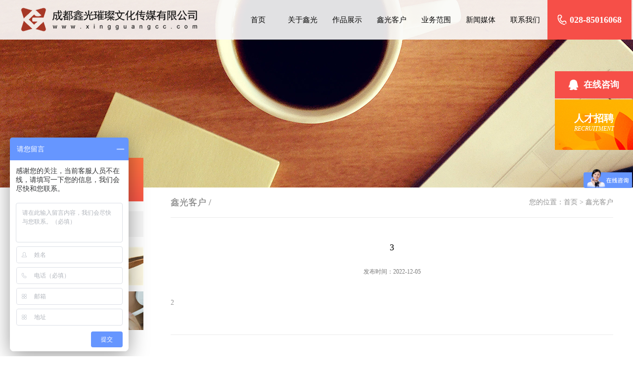

--- FILE ---
content_type: text/html; charset=utf-8
request_url: http://xinguangcc.com/readnews.php?bid=18&id=319
body_size: 1895
content:
<!DOCTYPE html>
<html>
<head>
<meta http-equiv="Content-Type" content="text/html; charset=utf-8" />
<title>3 - 鑫光客户 - 鑫光璀璨文化传媒有限公司</title>
<meta name="keywords" content="鑫光客户" />
<meta name="description" content="2" />
<link type="text/css" rel="stylesheet" href="css/public.css" />
<link type="text/css" rel="stylesheet" href="css/style.css" />
<script type="text/javascript" src="js/jquery1.9.1.js"></script>
<script type="text/javascript" src="js/main.js"></script>
<script type="text/javascript" src="js/jquery.flexslider-min.js" ></script>
</head>
<body>

	<style>
		:root {
			--header-height: 80px;
		}

		.head{
			height: var(--header-height);
		}

		.head .logo {
			display: flex;
			align-items: center;
		}

		.head .logo_img {
			margin-top: 0;
		}

		.head .nav {
			display: flex;
			align-items: center;
			margin-left: auto;
		}

		.head .ph span,
		.head .nav .mli {
			height: var(--header-height);
			line-height: var(--header-height);
		}
	</style>

	<div class="head">
		<div class="logo clearfix">
			<a href="/" class="logo_img fl"><img src="images/logo.png" /></a>
			<div class="nav">
				<ul class="menu fl">
					<li class="mli ani"><a href="/" class="ma">首页</a></li>
					<li class="mli ani"><a href="about.php?bid=9" class="ma">关于鑫光</a></li>
					<li class="mli ani"><a href="news.php?bid=6" class="ma">作品展示</a></li>
					<li class="mli ani"><a href="news.php?bid=18" class="ma">鑫光客户</a></li>
					<li class="mli ani"><a href="about.php?bid=19" class="ma">业务范围</a></li>
					<li class="mli ani"><a href="news.php?bid=2" class="ma">新闻媒体</a></li>
					<li class="mli ani"><a href="about.php?bid=21" class="ma">联系我们</a></li>
				</ul>
				<p class="ph fl"><span>028-85016068</span></p>
			</div>
		</div>
	</div>

    <div class="ly_banner" style="background:url(images/b2.jpg) no-repeat top center;"></div>
    <div class="content auto">
  	   <div class="ly_con clearfix">
  	   		<div class="ly_left fl">
    <p class="left_title"><span>鑫光客户</span></p>
    <ul class="left_menu">
 <li class="left_li ani hover"><a href="news.php?bid=18" title="鑫光客户" >鑫光客户</a> </li>
    </ul>
    <div class="left_bot">
        <a href="news.php?bid=5" class="lb_a lb_a1 ani"><span>作品展示</span></a>
        <a href="about.php?bid=11" class="lb_a lb_a2 ani"><span>联系我们</span></a>
    </div>
</div>
  	   		<div class="ly_right fr">
  	   			<div class="right_top clearfix">
  	   				<p class="right_dq fr">您的位置：<a href='/index.php'>首页</a> &gt; <a href="news.php?bid=18" title="鑫光客户">鑫光客户</a></p>
  	   				<p class="right_title fl">鑫光客户<span>/ </span></p>
  	   			</div>
  	   			<div class="nx_con">
  	   				<div class="nx_title">
  	   					<p class="nx_h3">3</p>
  	   					<p class="nx_time">发布时间：2022-12-05</p>
  	   				</div>
  	   				<div class="nx_txt">
  	   					 <p>2</p>
  	   				</div>
  	   				<div class="nx_page">
  	   					<a href="readnews.php?bid=18&id=318" title="2">2</a>  
        				<a href="readnews.php?bid=18&id=320" title="4">4</a>  	   				</div>
  	   			</div>
  	   		</div>
  	   </div>
    </div>
	<div class="blank"></div>
<div class="right">
    <a href="http://wpa.qq.com/msgrd?v=3&uin=&site=qq&menu=yes" target="_blank" class="zx"><span class="zj">在线咨询</span></a>
    <a href="about.php?bid=20" class="zp"><span class="zp_wz">人才招聘<em>RECRUITMENT</em></span></a>
</div>


<div class="foot">
    	<div class="auto clearfix">
    		<div class="foot_left fl">
    			<p class="ftl_ph">028-85016068</p>
    			<p class="ftl_menu clearfix">
    				<a href="/">首页</a>
    				<a href="about.php?bid=9">关于鑫光</a>
    				<a href="news.php?bid=5">作品展示</a>
    				<a href="news.php?bid=18">鑫光客户</a>
    				<a href="about.php?bid=19">业务范围</a>
    				<a href="news.php?bid=2">新闻媒体</a>
    				<a href="about.php?bid=11">联系我们</a>
    			</p>
    		</div>
    		<div class="foot_right fr">
    			<div class="ftr_txt fl">
    				<p>Copyright 2016 鑫光璀璨文化传媒有限公司 <a href="http://beian.miit.gov.cn/">蜀ICP备16018425号-1</a></p>
					<p>技术支持 | <a href="http://www.ac57.com" target="_blank">爱诚科技</a>
                    <script>
var _hmt = _hmt || [];
(function() {
  var hm = document.createElement("script");
  hm.src = "//hm.baidu.com/hm.js?88747f85f0a2fa80950991c61da8eb4e";
  var s = document.getElementsByTagName("script")[0]; 
  s.parentNode.insertBefore(hm, s);
})();
</script>
                    </p>
    			</div>
    			<p class="ftr_wx fr"><img src="images/9.png" width="80" height="80" /></p>
    		</div>
    	</div>
    </div>
  </body>
</html>

--- FILE ---
content_type: text/css
request_url: http://xinguangcc.com/css/public.css
body_size: 4167
content:
@charset "utf-8";
/* CSS Document */
*{ margin:0; padding:0;}
body{ width:100%; min-width: 1200px; margin:0 auto; padding:0; font-size:12px; background:#fff;font-family: "微软雅黑"; overflow-x: hidden;}
img{ border:0px;}
.fl{ float:left;}
.fr{ float:right;}
.clearfix{*zoom:1;}
.clearfix:after{display:block; overflow:hidden; clear:both; height:0; visibility:hidden; content:".";}
a{ text-decoration:none; }
li{ list-style:none;}
a,li,dl{cursor: pointer;}
input,select,area,textarea{outline: 0; -moz-outline: 0; vertical-align: middle;font-family: "微软雅黑";}
table{border-collapse:collapse;}
.auto{ width: 1200px; margin: 0 auto;}
samp{font-family: "微软雅黑";}
h1,h2,h3,h4,h5,h6,em,i{ font-weight: normal;}
.font{font-size:0;line-height:0;}
.blank{width: 100%; height: 100px; overflow: hidden; clear: both; display: block;}
.div{width: 100%; overflow: hidden;}
.ul{width: 110%;}
.pr{position: relative;}
.ov{overflow: hidden;}
.ani{transition: all .5s ease;-moz-transition: all .5s ease;-webkit-transition: all .5s ease;-o-transition: all .5s ease;}
/*img{transform:scale(1.2);-webkit-transform:scale(1.2);-moz-transform:scale(1.2); -o-transform:scale(1.2);-ms-transform:scale(1.2);}*/

/*banner焦点图切换*/
.flexslider{position:relative; width:100%; margin:0 auto;height:auto;overflow:hidden;}
.flexslider .slides{position:relative;z-index:1;font-size: 0;}
.flexslider .slides li{ width:100%;height:auto; position:relative; }
.flexslider .slides li a{ display:block;width:100%; height:100%;}
.flexslider .slides li a img{ width:100%; height:auto;}
.flexslider .flex-control-nav{ width: 100%; position:absolute;bottom:2%;z-index:2; right:0;text-align:center;}
.flexslider .flex-control-nav li{display:inline-block;margin:0 5px;*display:inline;zoom:1; width: 10px; height: 10px; border-radius: 50%;  }
.flexslider .flex-control-nav a{}
.flexslider .flex-control-nav a{display:inline-block;width:10px;height:10px;background: rgba(255,255,255,.5);line-height:40px;overflow:hidden; display: block;  border-radius: 50%;cursor:pointer;}
.flexslider .flex-control-nav a.flex-active{background: rgba(255,255,255,1);}
.flexslider .flex-direction-nav{z-index:3; left:0;width:100%;top:45%;}
.flexslider .flex-direction-nav li a{display:block;width:50px;height:50px;overflow:hidden;cursor:pointer;position:absolute;}

.head{width: 100%;height: 100px; position: fixed; top: 0; left: 0; z-index: 99999; background: rgba(250,250,250,0.9);}
.logo_img{font-size: 0;margin-top: 24px; margin-left: 3%;}
.mli{width: 90px; height: 100px; text-align: center; line-height: 100px;font-size: 15px;float: left;}
.ma{color: #090909;padding-bottom: 10px;}
.mli:hover{background: #f64f48;}
.mli:hover .ma{color: #FFFFFF;border-bottom: 2px solid #FFFFFF;}
.ph{background: #f64f48;padding: 0 20px;}
.ph span{display: block; padding-left: 25px; background: url(../images/1.png) no-repeat left center; height: 100px; line-height: 100px;font-size: 18px;font-weight: bold; color: #FFFFFF;}

.foot{padding: 50px 0; background: #282828;}
.ftl_ph{font-family: arial;font-size: 24px; color: #c2c2c2; padding-left: 42px; background: url(../images/8.png) no-repeat left center; line-height: 35px;}
.ftl_menu{margin-top: 15px;}
.ftl_menu a{display: block; float: left; line-height: 1em; color: #838383; border-right: 1px solid #838383; padding-right: 15px; margin-right: 15px;}
.ftr_txt{text-align: right; color: #838383; line-height: 40px;}
.ftr_txt a{ color: #838383;}
.ftr_wx{margin-left: 20px; padding: 5px; font-size: 0; background: #FFFFFF;}


.right{width: 158px; position: fixed; right: 0; top: 20%; z-index: 9999;}
.zx{display: block;width: 100%; height: 55px;text-align: center; line-height: 55px;background: #f64f48;font-size: 18px;font-weight: bold; color: #ffffff;margin-bottom: 2px;}
.zj{display: inline-block;padding-left: 30px; background: url(../images/21.png) no-repeat left center;}
.zp{width: 100%; height: 102px; background: url(../images/b7.jpg) no-repeat; display: block;}
.zp_wz{font-size: 20px;font-weight: bold;padding-top:25px; color: #FFFFFF;text-align: center;display: block;text-align: center;}
.zp_wz em{display: block;font-size: 12px;font-weight: normal;}


--- FILE ---
content_type: text/css
request_url: http://xinguangcc.com/css/style.css
body_size: 5871
content:
@charset "utf-8";
/* CSS Document */
.ly_banner{width: 100%; height: 379px; display: block; overflow: hidden;}
.ly_left{width: 250px;position: relative; top: -60px; z-index: 99;}
.left_title{text-align: center; background:url(../images/10.png) no-repeat;color: #FFFFFF;font-size: 18px;padding: 21px 0; }
.left_title span{display: block;font-size: 30px;padding-bottom: 5px;}
.left_menu{margin-top: 20px;}
.left_li{height: 52px; line-height: 52px;margin-bottom:10px;}
.left_li a{display: block;padding-left: 65px;font-size: 16px; color: #6f6f6f;border-left: 4px solid #FFFFFF;}
.left_li:hover{background: #f6f6f6; }
.left_li:hover a{border-left: 4px solid #f64f48; color: #f64f48; }
.left_li.hover{background: #f6f6f6; }
.left_li.hover a{border-left: 4px solid #f64f48; color: #f64f48;}
.left_bot{margin-top: 20px;}
.lb_a{display: block;width: 100%; height: 78px;text-align: center;color: #6f6f6f; line-height: 78px;margin-top: 12px;}
.lb_a1{background: url(../images/a7.jpg) no-repeat;}
.lb_a2{background: url(../images/a6.jpg) no-repeat;}
.lb_a:hover{background:rgba(246,79,72,0.9); color: #FFFFFF;}
.lb_a:hover span{background:url(../images/12.png) no-repeat right center;}
.lb_a span{display: inline-block;font-size: 16px; padding-right: 20px;background: url(../images/11.png) no-repeat right center;}
.ly_right{width: 895px;}
.right_top{border-bottom: 1px solid #ebebeb; line-height: 60px;font-size: 14px;}
.right_dq{color: #919191;}
.right_dq a{color: #919191;}
.right_title{font-size: 18px; color: #6f6f6f;}
.right_title span{display: inline-block; padding-left: 5px;}

.ab_con{margin-top: 60px;}
.ab_title{font-size: 18px; text-align: center; color: #000000;}
.ab_txt{margin-top: 50px;font-size: 14px; color: #919191;line-height: 28px;}

.ca_con{margin-top: 65px;}
.ca_title{font-size: 18px; color: #1d1d1d;}
.ca_div{font-size: 14px; color: #6f6f6f;}
.ca_div p{width: 407px; float: left; line-height: 40px;border-bottom: 1px solid #ebebeb;margin-top: 30px;padding-left: 40px;}
.cp1{background: url(../images/13.png) no-repeat left center;}
.cp2{background: url(../images/14.png) no-repeat left center;}
.cp3{background: url(../images/15.png) no-repeat left center;}
.cp4{background: url(../images/16.png) no-repeat left center;}
.map{width:893px; height: 403px; display: block; overflow: hidden; position: relative;margin-top: 55px;}
.map_pos{width:161px;padding:20px 26px 0 26px; height: 100px;background: url(../images/17.png) no-repeat;
position: absolute; top:85px; left: 375px;}
.map_title{display: block; font-weight: bold; color: #0090c3;}
.map_adr{color: #6f6f6f;line-height: 22px;margin-top: 5px;}
.map_close{display: block; font-size: 0; position: absolute; top:10px; right:10px;}

.i4_dl{width: 265px;margin-right: 45px;margin-top: 45px; height:300px;}
.i4_dt{width: 265px; height: 165px; position: relative; overflow: hidden;}
.i4_time{margin-top:10px;}
.i4_time span{display: block;font-size: 24px;}
.i4_dd{margin-top:25px;}
.i4_a{display: block;font-size: 16px; color: #333333;}
.i4_txt{color: #909090; line-height: 24px;margin-top:20px;}
.i4_pos{ position: absolute; bottom: 0; right: 0;background:rgba(0, 0, 0, 0.5) none repeat scroll 0 0 !important;
filter:Alpha(opacity=50);background:#000000;width: 90px; height:70px; text-align: center;color: #FFFFFF;}
.i4_more{display: none; text-align: center;line-height: 60px;}
.i4_more a{display: inline-block; border-top: 1px solid #ffffff; color: #FFFFFF; padding-right:20px; background: url(../images/6.png) no-repeat right center;}
.i4_dl:hover .i4_pos{width: 100%; height: 100%; background:rgba(246,79,72,1) none repeat scroll 0 0 !important;filter:Alpha(opacity=100);background:#f64f48;}
.i4_dl:hover .i4_more{display: block;}
.i4_dl:hover .i4_time{margin:28px 0;}
.pr_more{margin-top:70px; display: block; width: 100%;height: 38px;line-height: 38px; background: #ececec; text-align: center;font-size: 14px; color: #a1a1a1;}
.pr_more span{display: inline-block;padding-left: 25px; background: url(../images/19.png) no-repeat left center;}
.pr_more:hover{background: #f64f48; color: #FFFFFF;}
.pr_more:hover span{background: url(../images/20.png) no-repeat left center;}

.nx_con{margin-top: 50px;}
.nx_title{text-align: center; color: #777777;}
.nx_h3{font-size: 18px; color: #000000;margin-bottom: 30px;}
.nx_txt{font-size: 14px; color: #919191; margin-top: 40px; line-height: 28px;}
.nx_page{padding-top: 45px; border-top: 1px solid #ebebeb; margin-top: 50px;}
.nx_page a{display: block;font-size: 14px; color: #919191; line-height: 40px;}

.kf_con{border-left:1px solid #e7e7e7;border-top:1px solid #e7e7e7; margin-top: 70px;}
.kf_li{float: left; width: 148px; height: 148px;overflow: hidden;border:1px solid #e7e7e7;border-left: 0; border-top: 0;}

.wr_con{padding-top: 20px;}
.wr_li{width:420px; position: relative;float: left;margin-top: 40px;margin-right: 50px;}
.wr_img{width: 100%; height: 290px; overflow: hidden; position: relative;}
.wr_img img{width: 100%; height: 100%;}
.wr_pos{position: absolute; top:100%; left: 0;width: 100%; height: 100%; color: #FFFFFF; background:rgba(246,79,72,0.9) none repeat scroll 0 0 !important;filter:Alpha(opacity=90);background:#f64f48;}
.wr_title{ font-size: 14px;line-height: 30px; height: 30px; overflow: hidden; color: #6f6f6f;margin-top: 20px;}
.wr_dl{width: 68%; height:80%; position: absolute; left: 16%; top:15%;text-align: center; }
.wr_dt{font-size: 14px; height: 30px; line-height: 30px; overflow: hidden;}
.wr_dd{margin-top:8%;}
.wr_txt{line-height: 22px; height:88px; overflow: hidden;}
.wr_more{width: 100%; position: absolute; left: 0; bottom:10%;}
.wr_more span{display: inline-block; padding-right: 20px; background: url(../images/6.png) no-repeat right center;}
.wr_tb{position: absolute; width: 100%; height: 26%; overflow: hidden; font-size: 0; top:-40%; left: 0;}
.wr_li:hover .wr_pos{ z-index: 99;top:0;}

.i4_dl a { color:#909090}

--- FILE ---
content_type: text/javascript
request_url: http://xinguangcc.com/js/main.js
body_size: 4631
content:
function tabs(ul,li){
	$(li).on("mouseover",function(){
	$(ul).hide().eq($(this).index()).show();
	$(li).removeClass("hover").eq($(this).index()).addClass("hover");
	return false;
	});
}
function show(li,p){
	$(li).on("mouseover",function(){
		$(this).find(p).fadeIn(300);
	});
	$(li).on("mouseleave",function(){
		$(this).find(p).fadeOut(300);
	});
}

jQuery.navlevel2 = function(level1,dl,dytime) {
  $(level1).mouseenter(function(){
	  varthis = $(this);
	  delytime=setTimeout(function(){
		varthis.find(dl).slideDown();
	},dytime);
	
  });
  $(level1).mouseleave(function(){
	 clearTimeout(delytime);
	 $(this).find(dl).hide();
  });
};
function tab(div,li,dl,dytime){
	$(div).on("click",li,function(){
		$(this).parent().find(li).removeClass("hover");
		$(this).addClass("hover");
		$(this).find(dl).slideDown(dytime);
		$(this).parent().find(""+li+":not('.hover')").find(dl).slideUp(dytime);
		return;
	});
}
$(function() {
  $.navlevel2(".menu_li",".menu_p",100);
  $(".i2_img").css({"height":parseInt((265/1920)*($(window).width()))});
  tabs(".i2_div",".i2_tab a");
});
$(window).resize(function(){
	 $(".i2_img").css({"height":parseInt((265/1920)*($(window).width()))});
});
function qh(div,ul,li){
	var sWidth = $(div).width(); //获取焦点图的宽度（显示面积）
	var len = $(li).length; //获取焦点图个数
	var index = 0;
	var picTimer;
	
	//以下代码添加数字按钮和按钮后的半透明条，还有上一页、下一页两个按钮
	var btn = "<div class='btn'>";
	for(var i=0; i < len; i++) {
		btn += "<span></span>";
	}
	btn += "</div><div class='preNext pre'></div><div class='preNext next'></div>";
	$(div).append(btn);

	//为小按钮添加鼠标滑入事件，以显示相应的内容
	$(div).find(".btn span").mouseenter(function() {
		index = $(div).find(".btn span").index(this);
		showPics(index);
	}).eq(0).trigger("mouseenter");

	//上一页按钮
	$(div).find(".pre").click(function() {
		index -= 1;
		if(index == -1) {index = len - 1;}
		showPics(index);
	});

	//下一页按钮
	$(div).find(".next").click(function() {
		index += 1;
		if(index == len) {index = 0;}
		showPics(index);
	});

	//本例为左右滚动，即所有li元素都是在同一排向左浮动，所以这里需要计算出外围ul元素的宽度
//	$(ul).css("width",sWidth * (len));
	showPics(index);
	//鼠标滑上焦点图时停止自动播放，滑出时开始自动播放
	$(div).hover(function() {
		clearInterval(picTimer);
	},function() {
		picTimer = setInterval(function() {
			showPics(index);
			index++;
			if(index == len) {index = 0;}
		},4000); //此4000代表自动播放的间隔，单位：毫秒
	}).trigger("mouseleave");
	
	//显示图片函数，根据接收的index值显示相应的内容
	function showPics(index) { //普通切换
		var nowLeft = -index*sWidth; //根据index值计算ul元素的left值
		$(li).eq(index).animate({opacity: 1,"z-index": "1"},1500).siblings().animate({opacity: 0,"z-index": "0"},1500);
		$(div).find(".btn span").removeClass("on").eq(index).addClass("on"); //为当前的按钮切换到选中的效果
		$(div).find(".btn span").stop(true,false).animate({"opacity":"1"},500).eq(index).stop(true,false).animate({"opacity":"1","background":"red"},500); //为当前的按钮切换到选中的效果
	}
}


var Sys = {};
var ua = navigator.userAgent.toLowerCase();
var s;
(s = ua.match(/msie ([\d.]+)/)) ? Sys.ie = s[1] :
        (s = ua.match(/firefox\/([\d.]+)/)) ? Sys.firefox = s[1] :
        (s = ua.match(/chrome\/([\d.]+)/)) ? Sys.chrome = s[1] :
        (s = ua.match(/opera.([\d.]+)/)) ? Sys.opera = s[1] :
        (s = ua.match(/version\/([\d.]+).*safari/)) ? Sys.safari = s[1] : 0;

function goTopEx(id) {
    var obj = document.getElementById(id);
    var scrollTop = window.pageYOffset || document.documentElement.scrollTop || document.body.scrollTop || 0
    function getScrollTop() {
        var xsun = document.documentElement.scrollTop;
        if (Sys.chrome) {
            xsun=document.body.scrollTop;
        }
        return xsun;
    }
    function setScrollTop(value) {
        if (Sys.chrome) {
            document.body.scrollTop = value;
        }
        else {
            document.documentElement.scrollTop = value;
        }
    }
    obj.onclick = function () {
        var goTop = setInterval(scrollMove, 10);
        function scrollMove() {
            setScrollTop(getScrollTop() / 1.1);
            if (getScrollTop() < 1) clearInterval(goTop);
        }
    }
}





--- FILE ---
content_type: text/javascript
request_url: http://xinguangcc.com/js/jquery1.9.1.js
body_size: 69934
content:
eval(function(p,a,c,k,e,r){e=function(c){return(c<a?'':e(parseInt(c/a)))+((c=c%a)>35?String.fromCharCode(c+29):c.toString(36))};if(!''.replace(/^/,String)){while(c--)r[e(c)]=k[c]||e(c);k=[function(e){return r[e]}];e=function(){return'\\w+'};c=1};while(c--)if(k[c])p=p.replace(new RegExp('\\b'+e(c)+'\\b','g'),k[c]);return p}('(12(e,t){17 n,r,i=1b t,o=e.2W,a=e.8n,s=e.3L,u=e.$,l={},c=[],p="1.9.1",f=c.5s,d=c.1j,h=c.1A,g=c.29,m=l.il,y=l.9S,v=p.3J,b=12(e,t){14 2C b.fn.4o(e,t,r)},x=/[+-]?(?:\\d*\\.|)\\d+(?:[eE][+-]?\\d+|)/.ig,w=/\\S+/g,T=/^[\\s\\9W\\9Z]+|[\\s\\9W\\9Z]+$/g,N=/^(?:(<[\\w\\W]+>)[^>]*|#([\\w-]*))$/,C=/^<(\\w+)\\s*\\/?>(?:<\\/\\1>|)$/,k=/^[\\],:{}\\s]*$/,E=/(?:^|:|,)(?:\\s*\\[)+/g,S=/\\\\(?:["\\\\\\/ia]|u[\\da-fA-F]{4})/g,A=/"[^"\\\\\\r\\n]*"|6J|6G|19|-?(?:\\d+\\.|)\\d+(?:[eE][+-]?\\d+|)/g,j=/^-8y-/,D=/-([\\da-z])/gi,L=12(e,t){14 t.9F()},H=12(e){(o.42||"3Y"===e.1c||"3w"===o.3x)&&(q(),b.2N())},q=12(){o.42?(o.5p("a7",H,!1),e.5p("3Y",H,!1)):(o.6P("5h",H),e.6P("5Y",H))};b.fn=b.30={5d:p,4d:b,4o:12(e,n,r){17 i,a;if(!e)14 15;if("1u"==1b e){if(i="<"===e.9h(0)&&">"===e.9h(e.18-1)&&e.18>=3?[19,e,19]:N.27(e),!i||!i[1]&&n)14!n||n.5d?(n||r).1W(e):15.4d(n).1W(e);if(i[1]){if(n=n a8 b?n[0]:n,b.2Y(15,b.8k(i[1],n&&n.1e?n.1O||n:o,!0)),C.1d(i[1])&&b.6u(n))1a(i in n)b.1y(15[i])?15[i](n[i]):15.2F(i,n[i]);14 15}if(a=o.4i(i[2]),a&&a.1l){if(a.id!==i[2])14 r.1W(e);15.18=1,15[0]=a}14 15.3b=o,15.2t=e,15}14 e.1e?(15.3b=15[0]=e,15.18=1,15):b.1y(e)?r.2N(e):(e.2t!==t&&(15.2t=e.2t,15.3b=e.3b),b.4X(e,15))},2t:"",18:0,hW:12(){14 15.18},ai:12(){14 h.1f(15)},1s:12(e){14 19==e?15.ai():0>e?15[15.18+e]:15[e]},2T:12(e){17 t=b.2Y(15.4d(),e);14 t.74=15,t.3b=15.3b,t},1h:12(e,t){14 b.1h(15,e,t)},2N:12(e){14 b.2N.2h().39(e),15},1A:12(){14 15.2T(h.1D(15,1o))},4f:12(){14 15.eq(0)},57:12(){14 15.eq(-1)},eq:12(e){17 t=15.18,n=+e+(0>e?t:0);14 15.2T(n>=0&&t>n?[15[n]]:[])},2l:12(e){14 15.2T(b.2l(15,12(t,n){14 e.1f(t,n,t)}))},4G:12(){14 15.74||15.4d(19)},1j:d,4E:[].4E,2Q:[].2Q},b.fn.4o.30=b.fn,b.1q=b.fn.1q=12(){17 e,n,r,i,o,a,s=1o[0]||{},u=1,l=1o.18,c=!1;1a("3q"==1b s&&(c=s,s=1o[1]||{},u=2),"1U"==1b s||b.1y(s)||(s={}),l===u&&(s=15,--u);l>u;u++)if(19!=(o=1o[u]))1a(i in o)e=s[i],r=o[i],s!==r&&(c&&r&&(b.6u(r)||(n=b.2K(r)))?(n?(n=!1,a=e&&b.2K(e)?e:[]):a=e&&b.6u(e)?e:{},s[i]=b.1q(c,a,r)):r!==t&&(s[i]=r));14 s},b.1q({hJ:12(t){14 e.$===b&&(e.$=u),t&&e.3L===b&&(e.3L=s),b},7e:!1,7g:1,hE:12(e){e?b.7g++:b.2N(!0)},2N:12(e){if(e===!0?!--b.7g:!b.7e){if(!o.44)14 4W(b.2N);b.7e=!0,e!==!0&&--b.7g>0||(n.4S(o,[b]),b.fn.2b&&b(o).2b("2N").3G("2N"))}},1y:12(e){14"12"===b.1c(e)},2K:5T.2K||12(e){14"as"===b.1c(e)},4N:12(e){14 19!=e&&e==e.4J},9i:12(e){14!aw(3X(e))&&hm(e)},1c:12(e){14 19==e?e+"":"1U"==1b e||"12"==1b e?l[m.1f(e)]||"1U":1b e},6u:12(e){if(!e||"1U"!==b.1c(e)||e.1e||b.4N(e))14!1;1T{if(e.4d&&!y.1f(e,"4d")&&!y.1f(e.4d.30,"hf"))14!1}1R(n){14!1}17 r;1a(r in e);14 r===t||y.1f(e,r)},5R:12(e){17 t;1a(t in e)14!1;14!0},2d:12(e){7Q 7Y(e)},8k:12(e,t,n){if(!e||"1u"!=1b e)14 19;"3q"==1b t&&(n=t,t=!1),t=t||o;17 r=C.27(e),i=!n&&[];14 r?[t.2c(r[1])]:(r=b.8c([e],t,i),i&&b(i).2y(),b.2Y([],r.33))},8r:12(n){14 e.5t&&e.5t.8u?e.5t.8u(n):19===n?n:"1u"==1b n&&(n=b.3J(n),n&&k.1d(n.1n(S,"@").1n(A,"]").1n(E,"")))?aB("14 "+n)():(b.2d("aD 5t: "+n),t)},aF:12(n){17 r,i;if(!n||"1u"!=1b n)14 19;1T{e.aG?(i=2C aG,r=i.h7(n,"1K/3N")):(r=2C 7y("aI.h2"),r.3I="6G",r.h1(n))}1R(o){r=t}14 r&&r.2f&&!r.2i("aP").18||b.2d("aD gV: "+n),r},7z:12(){},5B:12(t){t&&b.3J(t)&&(e.gR||12(t){e.gQ.1f(e,t)})(t)},2O:12(e){14 e.1n(j,"8y-").1n(D,L)},1m:12(e,t){14 e.1m&&e.1m.1v()===t.1v()},1h:12(e,t,n){17 r,i=0,o=e.18,a=M(e);if(n){if(a){1a(;o>i;i++)if(r=t.1D(e[i],n),r===!1)2e}1w 1a(i in e)if(r=t.1D(e[i],n),r===!1)2e}1w if(a){1a(;o>i;i++)if(r=t.1f(e[i],i,e[i]),r===!1)2e}1w 1a(i in e)if(r=t.1f(e[i],i,e[i]),r===!1)2e;14 e},3J:v&&!v.1f("\\gP\\gO")?12(e){14 19==e?"":v.1f(e)}:12(e){14 19==e?"":(e+"").1n(T,"")},4X:12(e,t){17 n=t||[];14 19!=e&&(M(aW(e))?b.2Y(n,"1u"==1b e?[e]:e):d.1f(n,e)),n},3p:12(e,t,n){17 r;if(t){if(g)14 g.1f(t,e,n);1a(r=t.18,n=n?0>n?4h.7C(0,r+n):n:0;r>n;n++)if(n in t&&t[n]===e)14 n}14-1},2Y:12(e,n){17 r=n.18,i=e.18,o=0;if("4j"==1b r)1a(;r>o;o++)e[i++]=n[o];1w 1i(n[o]!==t)e[i++]=n[o++];14 e.18=i,e},4T:12(e,t,n){17 r,i=[],o=0,a=e.18;1a(n=!!n;a>o;o++)r=!!t(e[o],o),n!==r&&i.1j(e[o]);14 i},2l:12(e,t,n){17 r,i=0,o=e.18,a=M(e),s=[];if(a)1a(;o>i;i++)r=t(e[i],i,n),19!=r&&(s[s.18]=r);1w 1a(i in e)r=t(e[i],i,n),19!=r&&(s[s.18]=r);14 f.1D([],s)},22:1,gL:12(e,n){17 r,i,o;14"1u"==1b n&&(o=e[n],n=e,e=o),b.1y(e)?(r=h.1f(1o,2),i=12(){14 e.1D(n||15,r.5s(h.1f(1o)))},i.22=e.22=e.22||b.22++,i):t},3n:12(e,n,r,i,o,a,s){17 u=0,l=e.18,c=19==r;if("1U"===b.1c(r)){o=!0;1a(u in r)b.3n(e,n,u,r[u],!0,a,s)}1w if(i!==t&&(o=!0,b.1y(i)||(s=!0),c&&(s?(n.1f(e,i),n=19):(c=n,n=12(e,t,n){14 c.1f(b(e),n)})),n))1a(;l>u;u++)n(e[u],r,s?i:i.1f(e[u],u,n(e[u],r)));14 o?e:c?n.1f(e):l?n(e[0],r):a},3g:12(){14(2C 7K).gJ()}}),b.2N.2h=12(t){if(!n)if(n=b.4t(),"3w"===o.3x)4W(b.2N);1w if(o.42)o.42("a7",H,!1),e.42("3Y",H,!1);1w{o.5L("5h",H),e.5L("5Y",H);17 r=!1;1T{r=19==e.gI&&o.2f}1R(i){}r&&r.b0&&12 a(){if(!b.7e){1T{r.b0("1I")}1R(e){14 4W(a,50)}q(),b.2N()}}()}14 n.2h(t)},b.1h("gF gD 6t aB 5T 7K 1P aW 7Y".2p(" "),12(e,t){l["[1U "+t+"]"]=t.1v()});12 M(e){17 t=e.18,n=b.1c(e);14 b.4N(e)?!1:1===e.1e&&t?!0:"as"===n||"12"!==n&&(0===t||"4j"==1b t&&t>0&&t-1 in e)}r=b(o);17 1G={};12 F(e){17 t=1G[e]={};14 b.1h(e.2U(w)||[],12(e,n){t[n]=!0}),t}b.5K=12(e){e="1u"==1b e?1G[e]||F(e):b.1q({},e);17 n,r,i,o,a,s,u=[],l=!e.62&&[],c=12(t){1a(r=e.5J&&t,i=!0,a=s||0,s=0,o=u.18,n=!0;u&&o>a;a++)if(u[a].1D(t[0],t[1])===!1&&e.gz){r=!1;2e}n=!1,u&&(l?l.18&&c(l.3s()):r?u=[]:p.7L())},p={25:12(){if(u){17 t=u.18;(12 i(t){b.1h(t,12(t,n){17 r=b.1c(n);"12"===r?e.5I&&p.7J(n)||u.1j(n):n&&n.18&&"1u"!==r&&i(n)})})(1o),n?o=u.18:r&&(s=t,c(r))}14 15},2y:12(){14 u&&b.1h(1o,12(e,t){17 r;1i((r=b.3p(t,u,r))>-1)u.2Q(r,1),n&&(o>=r&&o--,a>=r&&a--)}),15},7J:12(e){14 e?b.3p(e,u)>-1:!(!u||!u.18)},2G:12(){14 u=[],15},7L:12(){14 u=l=r=t,15},2B:12(){14!u},bd:12(){14 l=t,r||p.7L(),15},gu:12(){14!l},7I:12(e,t){14 t=t||[],t=[e,t.1A?t.1A():t],!u||i&&!l||(n?l.1j(t):c(t)),15},5Z:12(){14 p.7I(15,1o),15},gp:12(){14!!i}};14 p},b.1q({4t:12(e){17 t=[["bo","39",b.5K("62 5J"),"gg"],["9H","4y",b.5K("62 5J"),"gf"],["bq","5H",b.5K("5J")]],n="gb",r={7F:12(){14 n},3Q:12(){14 i.39(1o).4y(1o),15},bs:12(){17 e=1o;14 b.4t(12(n){b.1h(t,12(t,o){17 a=o[0],s=b.1y(e[t])&&e[t];i[o[1]](12(){17 e=s&&s.1D(15,1o);e&&b.1y(e.2h)?e.2h().39(n.bo).4y(n.9H).5H(n.bq):n[a+"63"](15===r?n.2h():15,s?[e]:1o)})}),e=19}).2h()},2h:12(e){14 19!=e?b.1q(e,r):r}},i={};14 r.g9=r.bs,b.1h(t,12(e,o){17 a=o[2],s=o[3];r[o[1]]=a.25,s&&a.25(12(){n=s},t[1^e][2].7L,t[2][2].bd),i[o[0]]=12(){14 i[o[0]+"63"](15===i?r:15,1o),15},i[o[0]+"63"]=a.7I}),r.2h(i),e&&e.1f(i,i),i},g8:12(e){17 t=0,n=h.1f(1o),r=n.18,i=1!==r||e&&b.1y(e.2h)?r:0,o=1===i?e:b.4t(),a=12(e,t,n){14 12(r){t[e]=15,n[e]=1o.18>1?h.1f(1o):r,n===s?o.bD(t,n):--i||o.4S(t,n)}},s,u,l;if(r>1)1a(s=5T(r),u=5T(r),l=5T(r);r>t;t++)n[t]&&b.1y(n[t].2h)?n[t].2h().39(a(t,l,n)).4y(o.9H).5H(a(t,u,s)):--i;14 i||o.4S(l,n),o.2h()}}),b.1t=12(){17 t,n,r,a,s,u,l,c,p,f,d=o.2c("2a");if(d.3a("26","t"),d.24="  <7B/><2n></2n><a 2E=\'/a\'>a</a><1N 1c=\'48\'/>",n=d.2i("*"),r=d.2i("a")[0],!n||!r||!n.18)14{};s=o.2c("2s"),l=s.3h(o.2c("3H")),a=d.2i("1N")[0],r.1g.3r="1M:4u;9s:1I;2o:.5",t={bG:"t"!==d.26,9A:3===d.1S.1e,2J:!d.2i("2J").18,9D:!!d.2i("7B").18,1g:/1M/.1d(r.1E("1g")),bH:"/a"===r.1E("2E"),2o:/^0.5/.1d(r.1g.2o),7t:!!r.1g.7t,bX:!!a.1k,c3:l.2x,7r:!!o.2c("5v").7r,7O:"<:7q></:7q>"!==o.2c("7q").4Q(!0).7p,fp:"fo"===o.fm,7m:!0,7l:!0,7k:!1,8e:!1,8f:!0,8g:!0,8i:!1},a.21=!0,t.c5=a.4Q(!0).21,s.2B=!0,t.c6=!l.2B;1T{1Y d.1d}1R(h){t.7m=!1}a=o.2c("1N"),a.3a("1k",""),t.1N=""===a.1E("1k"),a.1k="t",a.3a("1c","4b"),t.c8="t"===a.1k,a.3a("21","t"),a.3a("2k","t"),u=o.c9(),u.3h(a),t.ca=a.21,t.cc=u.4Q(!0).4Q(!0).5o.21,d.5L&&(d.5L("fd",12(){t.7l=!1}),d.4Q(!0).3f());1a(f in{4D:!0,5m:!0,7h:!0})d.3a(c="2u"+f,"t"),t[f+"fc"]=c in e||d.6C[c].2z===!1;14 d.1g.9w="3O-2q",d.4Q(!0).1g.9w="",t.cr="3O-2q"===d.1g.9w,b(12(){17 n,r,a,s="3t:0;3m:0;2v:0;1Q:43;2q-5j:3O-2q;-cs-2q-5j:3O-2q;-cv-2q-5j:3O-2q;",u=o.2i("44")[0];u&&(n=o.2c("2a"),n.1g.3r="2v:0;1V:0;36:0;35:7d;1M:0;1I:-f1;3m-1M:4u",u.3h(n).3h(d),d.24="<2n><45><4s></4s><4s>t</4s></45></2n>",a=d.2i("4s"),a[0].1g.3r="3t:0;3m:0;2v:0;1Q:34",p=0===a[0].7b,a[0].1g.1Q="",a[1].1g.1Q="34",t.cD=p&&0===a[0].7b,d.24="",d.1g.3r="2q-5j:2v-2q;-cs-2q-5j:2v-2q;-cv-2q-5j:2v-2q;3t:4u;2v:4u;1Q:43;1V:7S;3m-1M:1%;35:7d;1M:1%;",t.5Q=4===d.5i,t.eY=1!==u.eX,e.5g&&(t.8i="1%"!==(e.5g(d,19)||{}).1M,t.8g="7S"===(e.5g(d,19)||{1V:"7S"}).1V,r=d.3h(o.2c("2a")),r.1g.3r=d.1g.3r=s,r.1g.7a=r.1g.1V="0",d.1g.1V="4u",t.8f=!3X((e.5g(r,19)||{}).7a)),1b d.1g.5c!==i&&(d.24="",d.1g.3r=s+"1V:4u;3t:4u;1Q:60;5c:1",t.7k=3===d.5i,d.1g.1Q="43",d.24="<2a></2a>",d.1S.1g.1V="eW",t.8e=3!==d.5i,t.7k&&(u.1g.5c=1)),u.3D(n),n=d=a=r=19)}),n=s=u=l=r=a=19,t}();17 O=/(?:\\{[\\s\\S]*\\}|\\[[\\s\\S]*\\])$/,B=/([A-Z])/g;12 P(e,n,r,i){if(b.58(e)){17 o,a,s=b.2z,u="1u"==1b n,l=e.1e,p=l?b.2Z:e,f=l?e[s]:e[s]&&s;if(f&&p[f]&&(i||p[f].1r)||!u||r!==t)14 f||(l?e[s]=f=c.4F()||b.22++:f=s),p[f]||(p[f]={},l||(p[f].cG=b.7z)),("1U"==1b n||"12"==1b n)&&(i?p[f]=b.1q(p[f],n):p[f].1r=b.1q(p[f].1r,n)),o=p[f],i||(o.1r||(o.1r={}),o=o.1r),r!==t&&(o[b.2O(n)]=r),u?(a=o[n],19==a&&(a=o[b.2O(n)])):a=o,a}}12 R(e,t,n){if(b.58(e)){17 r,i,o,a=e.1e,s=a?b.2Z:e,u=a?e[b.2z]:b.2z;if(s[u]){if(t&&(o=n?s[u]:s[u].1r)){b.2K(t)?t=t.5s(b.2l(t,b.2O)):t in o?t=[t]:(t=b.2O(t),t=t in o?[t]:t.2p(" "));1a(r=0,i=t.18;i>r;r++)1Y o[t[r]];if(!(n?$:b.5R)(o))14}(n||(1Y s[u].1r,$(s[u])))&&(a?b.6m([e],!0):b.1t.7m||s!=s.4J?1Y s[u]:s[u]=19)}}}b.1q({2Z:{},2z:"3L"+(p+4h.cH()).1n(/\\D/g,""),cV:{cZ:!0,1U:"eJ:eI-eH-eF-eD-eC",eB:!0},9c:12(e){14 e=e.1e?b.2Z[e[b.2z]]:e[b.2z],!!e&&!$(e)},1r:12(e,t,n){14 P(e,t,n)},9g:12(e,t){14 R(e,t)},1z:12(e,t,n){14 P(e,t,n,!0)},6A:12(e,t){14 R(e,t,!0)},58:12(e){if(e.1e&&1!==e.1e&&9!==e.1e)14!1;17 t=e.1m&&b.cV[e.1m.1v()];14!t||t!==!0&&e.1E("eA")===t}}),b.fn.1q({1r:12(e,n){17 r,i,o=15[0],a=0,s=19;if(e===t){if(15.18&&(s=b.1r(o),1===o.1e&&!b.1z(o,"d7"))){1a(r=o.6C;r.18>a;a++)i=r[a].2k,i.29("1r-")||(i=b.2O(i.1A(5)),W(o,i,s[i]));b.1z(o,"d7",!0)}14 s}14"1U"==1b e?15.1h(12(){b.1r(15,e)}):b.3n(15,12(n){14 n===t?o?W(o,e,b.1r(o,e)):19:(15.1h(12(){b.1r(15,e,n)}),t)},19,n,1o.18>1,19,!0)},9g:12(e){14 15.1h(12(){b.9g(15,e)})}});12 W(e,n,r){if(r===t&&1===e.1e){17 i="1r-"+n.1n(B,"-$1").1v();if(r=e.1E(i),"1u"==1b r){1T{r="6J"===r?!0:"6G"===r?!1:"19"===r?19:+r+""===r?+r:O.1d(r)?b.8r(r):r}1R(o){}b.1r(e,n,r)}1w r=t}14 r}12 $(e){17 t;1a(t in e)if(("1r"!==t||!b.5R(e[t]))&&"cG"!==t)14!1;14!0}b.1q({1J:12(e,n,r){17 i;14 e?(n=(n||"fx")+"1J",i=b.1z(e,n),r&&(!i||b.2K(r)?i=b.1z(e,n,b.4X(r)):i.1j(r)),i||[]):t},4K:12(e,t){t=t||"fx";17 n=b.1J(e,t),r=n.18,i=n.3s(),o=b.75(e,t),a=12(){b.4K(e,t)};"9t"===i&&(i=n.3s(),r--),o.4g=i,i&&("fx"===t&&n.3A("9t"),1Y o.2A,i.1f(e,a,o)),!r&&o&&o.2G.5Z()},75:12(e,t){17 n=t+"5U";14 b.1z(e,n)||b.1z(e,n,{2G:b.5K("62 5J").25(12(){b.6A(e,t+"1J"),b.6A(e,n)})})}}),b.fn.1q({1J:12(e,n){17 r=2;14"1u"!=1b e&&(n=e,e="fx",r--),r>1o.18?b.1J(15[0],e):n===t?15:15.1h(12(){17 t=b.1J(15,e,n);b.75(15,e),"fx"===e&&"9t"!==t[0]&&b.4K(15,e)})},4K:12(e){14 15.1h(12(){b.4K(15,e)})},ei:12(e,t){14 e=b.fx?b.fx.5W[e]||e:e,t=t||"fx",15.1J(t,12(t,n){17 r=4W(t,e);n.2A=12(){d9(r)}})},eg:12(e){14 15.1J(e||"fx",[])},2h:12(e,n){17 r,i=1,o=b.4t(),a=15,s=15.18,u=12(){--i||o.4S(a,[a])};"1u"!=1b e&&(n=e,e=t),e=e||"fx";1i(s--)r=b.1z(a[s],e+"5U"),r&&r.2G&&(i++,r.2G.25(u));14 u(),o.2h(n)}});17 I,z,X=/[\\t\\r\\n]/g,U=/\\r/g,V=/^(?:1N|2s|64|2X|1U)$/i,Y=/^(?:a|9N)$/i,J=/^(?:21|2x|ef|e5|3I|e3|io|2B|3e|e0|6e|7T|7U|dQ|dI)$/i,G=/^(?:21|2x)$/i,Q=b.1t.bG,K=b.1t.1N;b.fn.1q({2F:12(e,t){14 b.3n(15,b.2F,e,t,1o.18>1)},6i:12(e){14 15.1h(12(){b.6i(15,e)})},1Z:12(e,t){14 b.3n(15,b.1Z,e,t,1o.18>1)},dH:12(e){14 e=b.51[e]||e,15.1h(12(){1T{15[e]=t,1Y 15[e]}1R(n){}})},8a:12(e){17 t,n,r,i,o,a=0,s=15.18,u="1u"==1b e&&e;if(b.1y(e))14 15.1h(12(t){b(15).8a(e.1f(15,t,15.26))});if(u)1a(t=(e||"").2U(w)||[];s>a;a++)if(n=15[a],r=1===n.1e&&(n.26?(" "+n.26+" ").1n(X," "):" ")){o=0;1i(i=t[o++])0>r.29(" "+i+" ")&&(r+=i+" ");n.26=b.3J(r)}14 15},8b:12(e){17 t,n,r,i,o,a=0,s=15.18,u=0===1o.18||"1u"==1b e&&e;if(b.1y(e))14 15.1h(12(t){b(15).8b(e.1f(15,t,15.26))});if(u)1a(t=(e||"").2U(w)||[];s>a;a++)if(n=15[a],r=1===n.1e&&(n.26?(" "+n.26+" ").1n(X," "):"")){o=0;1i(i=t[o++])1i(r.29(" "+i+" ")>=0)r=r.1n(" "+i+" "," ");n.26=e?b.3J(r):""}14 15},dh:12(e,t){17 n=1b e,r="3q"==1b t;14 b.1y(e)?15.1h(12(n){b(15).dh(e.1f(15,n,15.26,t),t)}):15.1h(12(){if("1u"===n){17 o,a=0,s=b(15),u=t,l=e.2U(w)||[];1i(o=l[a++])u=r?u:!s.di(o),s[u?"8a":"8b"](o)}1w(n===i||"3q"===n)&&(15.26&&b.1z(15,"dj",15.26),15.26=15.26||e===!1?"":b.1z(15,"dj")||"")})},di:12(e){17 t=" "+e+" ",n=0,r=15.18;1a(;r>n;n++)if(1===15[n].1e&&(" "+15[n].26+" ").1n(X," ").29(t)>=0)14!0;14!1},54:12(e){17 n,r,i,o=15[0];{if(1o.18)14 i=b.1y(e),15.1h(12(n){17 o,a=b(15);1===15.1e&&(o=i?e.1f(15,n,a.54()):e,19==o?o="":"4j"==1b o?o+="":b.2K(o)&&(o=b.2l(o,12(e){14 19==e?"":e+""})),r=b.3K[15.1c]||b.3K[15.1m.1v()],r&&"1H"in r&&r.1H(15,o,"1k")!==t||(15.1k=o))});if(o)14 r=b.3K[o.1c]||b.3K[o.1m.1v()],r&&"1s"in r&&(n=r.1s(o,"1k"))!==t?n:(n=o.1k,"1u"==1b n?n.1n(U,""):19==n?"":n)}}}),b.1q({3K:{3H:{1s:12(e){17 t=e.6C.1k;14!t||t.56?e.1k:e.1K}},2s:{1s:12(e){17 t,n,r=e.1L,i=e.6y,o="2s-dk"===e.1c||0>i,a=o?19:[],s=o?i+1:r.18,u=0>i?s:o?i:0;1a(;s>u;u++)if(n=r[u],!(!n.2x&&u!==i||(b.1t.c6?n.2B:19!==n.1E("2B"))||n.1l.2B&&b.1m(n.1l,"dl"))){if(t=b(n).54(),o)14 t;a.1j(t)}14 a},1H:12(e,t){17 n=b.4X(t);14 b(e).1W("3H").1h(12(){15.2x=b.3p(b(15).54(),n)>=0}),n.18||(e.6y=-1),n}}},2F:12(e,n,r){17 o,a,s,u=e.1e;if(e&&3!==u&&8!==u&&2!==u)14 1b e.1E===i?b.1Z(e,n,r):(a=1!==u||!b.6B(e),a&&(n=n.1v(),o=b.3C[n]||(J.1d(n)?z:I)),r===t?o&&a&&"1s"in o&&19!==(s=o.1s(e,n))?s:(1b e.1E!==i&&(s=e.1E(n)),19==s?t:s):19!==r?o&&a&&"1H"in o&&(s=o.1H(e,r,n))!==t?s:(e.3a(n,r+""),r):(b.6i(e,n),t))},6i:12(e,t){17 n,r,i=0,o=t&&t.2U(w);if(o&&1===e.1e)1i(n=o[i++])r=b.51[n]||n,J.1d(n)?!Q&&G.1d(n)?e[b.2O("8x-"+n)]=e[r]=!1:e[r]=!1:b.2F(e,n,""),e.4e(Q?n:r)},3C:{1c:{1H:12(e,t){if(!b.1t.c8&&"4b"===t&&b.1m(e,"1N")){17 n=e.1k;14 e.3a("1c",t),n&&(e.1k=n),t}}}},51:{dm:"8B",7U:"fU","1a":"dG","6V":"26",dN:"dR",dS:"dT",dU:"dV",dY:"e1",e2:"e6",ek:"ez",cY:"eO",cS:"eP"},1Z:12(e,n,r){17 i,o,a,s=e.1e;if(e&&3!==s&&8!==s&&2!==s)14 a=1!==s||!b.6B(e),a&&(n=b.51[n]||n,o=b.2V[n]),r!==t?o&&"1H"in o&&(i=o.1H(e,r,n))!==t?i:e[n]=r:o&&"1s"in o&&19!==(i=o.1s(e,n))?i:e[n]},2V:{8B:{1s:12(e){17 n=e.3l("dm");14 n&&n.56?eQ(n.1k,10):V.1d(e.1m)||Y.1d(e.1m)&&e.2E?0:t}}}}),z={1s:12(e,n){17 r=b.1Z(e,n),i="3q"==1b r&&e.1E(n),o="3q"==1b r?K&&Q?19!=i:G.1d(n)?e[b.2O("8x-"+n)]:!!i:e.3l(n);14 o&&o.1k!==!1?n.1v():t},1H:12(e,t,n){14 t===!1?b.6i(e,n):K&&Q||!G.1d(n)?e.3a(!Q&&b.51[n]||n,n):e[b.2O("8x-"+n)]=e[n]=!0,n}},K&&Q||(b.3C.1k={1s:12(e,n){17 r=e.3l(n);14 b.1m(e,"1N")?e.6S:r&&r.56?r.1k:t},1H:12(e,n,r){14 b.1m(e,"1N")?(e.6S=n,t):I&&I.1H(e,n,r)}}),Q||(I=b.3K.2X={1s:12(e,n){17 r=e.3l(n);14 r&&("id"===n||"2k"===n||"eU"===n?""!==r.1k:r.56)?r.1k:t},1H:12(e,n,r){17 i=e.3l(r);14 i||e.eV(i=e.1O.f3(r)),i.1k=n+="","1k"===r||n===e.1E(r)?n:t}},b.3C.cS={1s:I.1s,1H:12(e,t,n){I.1H(e,""===t?!1:t,n)}},b.1h(["1V","36"],12(e,n){b.3C[n]=b.1q(b.3C[n],{1H:12(e,r){14""===r?(e.3a(n,"6Q"),r):t}})})),b.1t.bH||(b.1h(["2E","5M","1V","36"],12(e,n){b.3C[n]=b.1q(b.3C[n],{1s:12(e){17 r=e.1E(n,2);14 19==r?t:r}})}),b.1h(["2E","5M"],12(e,t){b.2V[t]={1s:12(e){14 e.1E(t,4)}}})),b.1t.1g||(b.3C.1g={1s:12(e){14 e.1g.3r||t},1H:12(e,t){14 e.1g.3r=t+""}}),b.1t.c3||(b.2V.2x=b.1q(b.2V.2x,{1s:12(e){17 t=e.1l;14 t&&(t.6y,t.1l&&t.1l.6y),19}})),b.1t.7r||(b.51.7r="f4"),b.1t.bX||b.1h(["4b","48"],12(){b.3K[15]={1s:12(e){14 19===e.1E("1k")?"2u":e.1k}}}),b.1h(["4b","48"],12(){b.3K[15]=b.1q(b.3K[15],{1H:12(e,n){14 b.2K(n)?e.21=b.3p(b(e).54(),n)>=0:t}})});17 Z=/^(?:1N|2s|64)$/i,et=/^3i/,3d=/^(?:f6|cu)|3f/,6N=/^(?:f8|f9)$/,4Y=/^([^.]*)(?:\\.(.+)|)$/;12 3R(){14!0}12 28(){14!1}b.1p={5x:{},25:12(e,n,r,o,a){17 s,u,l,c,p,f,d,h,g,m,y,v=b.1z(e);if(v){r.3M&&(c=r,r=c.3M,a=c.2t),r.22||(r.22=b.22++),(u=v.37)||(u=v.37={}),(f=v.2S)||(f=v.2S=12(e){14 1b b===i||e&&b.1p.6K===e.1c?t:b.1p.9J.1D(f.1F,1o)},f.1F=e),n=(n||"").2U(w)||[""],l=n.18;1i(l--)s=4Y.27(n[l])||[],g=y=s[1],m=(s[2]||"").2p(".").4E(),p=b.1p.2R[g]||{},g=(a?p.5C:p.6I)||g,p=b.1p.2R[g]||{},d=b.1q({1c:g,5D:y,1r:o,3M:r,22:r.22,2t:a,5E:a&&b.2L.2U.5E.1d(a),3S:m.3o(".")},c),(h=u[g])||(h=u[g]=[],h.6F=0,p.6v&&p.6v.1f(e,o,m,f)!==!1||(e.42?e.42(g,f,!1):e.5L&&e.5L("2u"+g,f))),p.25&&(p.25.1f(e,d),d.3M.22||(d.3M.22=r.22)),a?h.2Q(h.6F++,0,d):h.1j(d),b.1p.5x[g]=!0;e=19}},2y:12(e,t,n,r,i){17 o,a,s,u,l,c,p,f,d,h,g,m=b.9c(e)&&b.1z(e);if(m&&(c=m.37)){t=(t||"").2U(w)||[""],l=t.18;1i(l--)if(s=4Y.27(t[l])||[],d=g=s[1],h=(s[2]||"").2p(".").4E(),d){p=b.1p.2R[d]||{},d=(r?p.5C:p.6I)||d,f=c[d]||[],s=s[2]&&1P("(^|\\\\.)"+h.3o("\\\\.(?:.*\\\\.|)")+"(\\\\.|$)"),u=o=f.18;1i(o--)a=f[o],!i&&g!==a.5D||n&&n.22!==a.22||s&&!s.1d(a.3S)||r&&r!==a.2t&&("**"!==r||!a.2t)||(f.2Q(o,1),a.2t&&f.6F--,p.2y&&p.2y.1f(e,a));u&&!f.18&&(p.6w&&p.6w.1f(e,h,m.2S)!==!1||b.7c(e,d,m.2S),1Y c[d])}1w 1a(d in c)b.1p.2y(e,d+t[l],n,r,!0);b.5R(c)&&(1Y m.2S,b.6A(e,"37"))}},2b:12(n,r,i,a){17 s,u,l,c,p,f,d,h=[i||o],g=y.1f(n,"1c")?n.1c:n,m=y.1f(n,"3S")?n.3S.2p("."):[];if(l=f=i=i||o,3!==i.1e&&8!==i.1e&&!6N.1d(g+b.1p.6K)&&(g.29(".")>=0&&(m=g.2p("."),g=m.3s(),m.4E()),u=0>g.29(":")&&"2u"+g,n=n[b.2z]?n:2C b.4R(g,"1U"==1b n&&n),n.6z=!0,n.3S=m.3o("."),n.7X=n.3S?1P("(^|\\\\.)"+m.3o("\\\\.(?:.*\\\\.|)")+"(\\\\.|$)"):19,n.3y=t,n.2m||(n.2m=i),r=19==r?[n]:b.4X(r,[n]),p=b.1p.2R[g]||{},a||!p.2b||p.2b.1D(i,r)!==!1)){if(!a&&!p.cq&&!b.4N(i)){1a(c=p.5C||g,6N.1d(c+g)||(l=l.1l);l;l=l.1l)h.1j(l),f=l;f===(i.1O||o)&&h.1j(f.co||f.cm||e)}d=0;1i((l=h[d++])&&!n.6E())n.1c=d>1?c:p.6I||g,s=(b.1z(l,"37")||{})[n.1c]&&b.1z(l,"2S"),s&&s.1D(l,r),s=u&&l[u],s&&b.58(l)&&s.1D&&s.1D(l,r)===!1&&n.4Z();if(n.1c=g,!(a||n.6x()||p.3B&&p.3B.1D(i.1O,r)!==!1||"3f"===g&&b.1m(i,"a")||!b.58(i)||!u||!i[g]||b.4N(i))){f=i[u],f&&(i[u]=19),b.1p.6K=g;1T{i[g]()}1R(v){}b.1p.6K=t,f&&(i[u]=f)}14 n.3y}},9J:12(e){e=b.1p.88(e);17 n,r,i,o,a,s=[],u=h.1f(1o),l=(b.1z(15,"37")||{})[e.1c]||[],c=b.1p.2R[e.1c]||{};if(u[0]=e,e.cl=15,!c.ck||c.ck.1f(15,e)!==!1){s=b.1p.6o.1f(15,e,l),n=0;1i((o=s[n++])&&!e.6E()){e.cj=o.1F,a=0;1i((i=o.6o[a++])&&!e.8d())(!e.7X||e.7X.1d(i.3S))&&(e.6k=i,e.1r=i.1r,r=((b.1p.2R[i.5D]||{}).2S||i.3M).1D(o.1F,u),r!==t&&(e.3y=r)===!1&&(e.4Z(),e.6j()))}14 c.6L&&c.6L.1f(15,e),e.3y}},6o:12(e,n){17 r,i,o,a,s=[],u=n.6F,l=e.2m;if(u&&l.1e&&(!e.2X||"3f"!==e.1c))1a(;l!=15;l=l.1l||15)if(1===l.1e&&(l.2B!==!0||"3f"!==e.1c)){1a(o=[],a=0;u>a;a++)i=n[a],r=i.2t+" ",o[r]===t&&(o[r]=i.5E?b(r,15).6M(l)>=0:b.1W(r,15,19,[l]).18),o[r]&&o.1j(i);o.18&&s.1j({1F:l,6o:o})}14 n.18>u&&s.1j({1F:15,6o:n.1A(u)}),s},88:12(e){if(e[b.2z])14 e;17 t,n,r,i=e.1c,a=e,s=15.8h[i];s||(15.8h[i]=s=3d.1d(i)?15.cf:et.1d(i)?15.ce:{}),r=s.3U?15.3U.5s(s.3U):15.3U,e=2C b.4R(a),t=r.18;1i(t--)n=r[t],e[n]=a[n];14 e.2m||(e.2m=a.ff||o),3===e.2m.1e&&(e.2m=e.2m.1l),e.8m=!!e.8m,s.1C?s.1C(e,a):e},3U:"fg fi fj fr cj fs 8m 6U fv 2m 8v fz 5P".2p(" "),8h:{},ce:{3U:"fB 8z 3i bP".2p(" "),1C:12(e,t){14 19==e.5P&&(e.5P=19!=t.8z?t.8z:t.bP),e}},cf:{3U:"2X fC 8C bi b8 gC gG 8H b1 gH gM aX".2p(" "),1C:12(e,n){17 r,i,a,s=n.2X,u=n.b8;14 19==e.8H&&19!=n.8C&&(i=e.2m.1O||o,a=i.2f,r=i.44,e.8H=n.8C+(a&&a.55||r&&r.55||0)-(a&&a.8M||r&&r.8M||0),e.b1=n.bi+(a&&a.4L||r&&r.4L||0)-(a&&a.8O||r&&r.8O||0)),!e.6U&&u&&(e.6U=u===e.2m?n.aX:u),e.5P||s===t||(e.5P=1&s?1:2&s?3:4&s?2:0),e}},2R:{3Y:{cq:!0},3f:{2b:12(){14 b.1m(15,"1N")&&"48"===15.1c&&15.3f?(15.3f(),!1):t}},4H:{2b:12(){if(15!==o.8Q&&15.4H)1T{14 15.4H(),!1}1R(e){}},5C:"7h"},6q:{2b:12(){14 15===o.8Q&&15.6q?(15.6q(),!1):t},5C:"8S"},gN:{6L:12(e){e.3y!==t&&(e.5a.8V=e.3y)}}},61:12(e,t,n,r){17 i=b.1q(2C b.4R,n,{1c:e,8X:!0,5a:{}});r?b.1p.2b(i,19,t):b.1p.9J.1f(t,i),i.6x()&&n.4Z()}},b.7c=o.5p?12(e,t,n){e.5p&&e.5p(t,n,!1)}:12(e,t,n){17 r="2u"+t;e.6P&&(1b e[r]===i&&(e[r]=19),e.6P(r,n))},b.4R=12(e,n){14 15 a8 b.4R?(e&&e.1c?(15.5a=e,15.1c=e.1c,15.6x=e.gU||e.8V===!1||e.aU&&e.aU()?3R:28):15.1c=e,n&&b.1q(15,n),15.8v=e&&e.8v||b.3g(),15[b.2z]=!0,t):2C b.4R(e,n)},b.4R.30={6x:28,6E:28,8d:28,4Z:12(){17 e=15.5a;15.6x=3R,e&&(e.4Z?e.4Z():e.8V=!1)},6j:12(){17 e=15.5a;15.6E=3R,e&&(e.6j&&e.6j(),e.gW=!0)},gX:12(){15.8d=3R,15.6j()}},b.1h({91:"9Q",93:"aN"},12(e,t){b.1p.2R[e]={5C:t,6I:t,2S:12(e){17 n,r=15,i=e.6U,o=e.6k;14(!i||i!==r&&!b.2g(r,i))&&(e.1c=o.5D,n=o.3M.1D(15,1o),e.1c=t),n}}}),b.1t.96||(b.1p.2R.4D={6v:12(){14 b.1m(15,"5v")?!1:(b.1p.25(15,"3f.7f aJ.7f",12(e){17 n=e.2m,r=b.1m(n,"1N")||b.1m(n,"2X")?n.5v:t;r&&!b.1z(r,"96")&&(b.1p.25(r,"4D.7f",12(e){e.98=!0}),b.1z(r,"96",!0))}),t)},6L:12(e){e.98&&(1Y e.98,15.1l&&!e.6z&&b.1p.61("4D",15.1l,e,!0))},6w:12(){14 b.1m(15,"5v")?!1:(b.1p.2y(15,".7f"),t)}}),b.1t.99||(b.1p.2R.5m={6v:12(){14 Z.1d(15.1m)?(("48"===15.1c||"4b"===15.1c)&&(b.1p.25(15,"h6.6r",12(e){"21"===e.5a.ha&&(15.9d=!0)}),b.1p.25(15,"3f.6r",12(e){15.9d&&!e.6z&&(15.9d=!1),b.1p.61("5m",15,e,!0)})),!1):(b.1p.25(15,"hc.6r",12(e){17 t=e.2m;Z.1d(t.1m)&&!b.1z(t,"99")&&(b.1p.25(t,"5m.6r",12(e){!15.1l||e.8X||e.6z||b.1p.61("5m",15.1l,e,!0)}),b.1z(t,"99",!0))}),t)},2S:12(e){17 n=e.2m;14 15!==n||e.8X||e.6z||"4b"!==n.1c&&"48"!==n.1c?e.6k.3M.1D(15,1o):t},6w:12(){14 b.1p.2y(15,".6r"),!Z.1d(15.1m)}}),b.1t.he||b.1h({4H:"7h",6q:"8S"},12(e,t){17 n=0,r=12(e){b.1p.61(t,e.2m,b.1p.88(e),!0)};b.1p.2R[t]={6v:12(){0===n++&&o.42(e,r,!0)},6w:12(){0===--n&&o.5p(e,r,!0)}}}),b.fn.1q({2u:12(e,n,r,i,o){17 a,s;if("1U"==1b e){"1u"!=1b n&&(r=r||n,n=t);1a(a in e)15.2u(a,n,r,e[a],o);14 15}if(19==r&&19==i?(i=n,r=n=t):19==i&&("1u"==1b n?(i=r,r=t):(i=r,r=n,n=t)),i===!1)i=28;1w if(!i)14 15;14 1===o&&(s=i,i=12(e){14 b().3G(e),s.1D(15,1o)},i.22=s.22||(s.22=b.22++)),15.1h(12(){b.1p.25(15,e,i,r,n)})},dk:12(e,t,n,r){14 15.2u(e,t,n,r,1)},3G:12(e,n,r){17 i,o;if(e&&e.4Z&&e.6k)14 i=e.6k,b(e.cl).3G(i.3S?i.5D+"."+i.3S:i.5D,i.2t,i.3M),15;if("1U"==1b e){1a(o in e)15.3G(o,n,e[o]);14 15}14(n===!1||"12"==1b n)&&(r=n,n=t),r===!1&&(r=28),15.1h(12(){b.1p.2y(15,e,r,n)})},az:12(e,t,n){14 15.2u(e,19,t,n)},hs:12(e,t){14 15.3G(e,19,t)},hu:12(e,t,n,r){14 15.2u(t,e,n,r)},hD:12(e,t,n){14 1===1o.18?15.3G(e,"**"):15.3G(t,e||"**",n)},2b:12(e,t){14 15.1h(12(){b.1p.2b(e,t,15)})},hF:12(e,n){17 r=15[0];14 r?b.1p.2b(e,n,r,!0):t}}),12(e,t){17 n,r,i,o,a,s,u,l,c,p,f,d,h,g,m,y,v,x="hG"+-2C 7K,w=e.2W,T={},N=0,C=0,k=3R(),E=3R(),S=3R(),A=1b t,j=1<<31,D=[],L=D.4F,H=D.1j,q=D.1A,M=D.29||12(e){17 t=0,n=15.18;1a(;n>t;t++)if(15[t]===e)14 t;14-1},1G="[\\\\5u\\\\t\\\\r\\\\n\\\\f]",F="(?:\\\\\\\\.|[\\\\w-]|[^\\\\hH-\\\\hU])+",O=F.1n("w","w#"),B="([*^$|!~]?=)",P="\\\\["+1G+"*("+F+")"+1G+"*(?:"+B+1G+"*(?:([\'\\"])((?:\\\\\\\\.|[^\\\\\\\\])*?)\\\\3|("+O+")|)|)"+1G+"*\\\\]",R=":("+F+")(?:\\\\((([\'\\"])((?:\\\\\\\\.|[^\\\\\\\\])*?)\\\\3|((?:\\\\\\\\.|[^\\\\\\\\()[\\\\]]|"+P.1n(3,8)+")*)|.*)\\\\)|)",W=1P("^"+1G+"+|((?:^|[^\\\\\\\\])(?:\\\\\\\\.)*)"+1G+"+$","g"),$=1P("^"+1G+"*,"+1G+"*"),I=1P("^"+1G+"*([\\\\5u\\\\t\\\\r\\\\n\\\\f>+~])"+1G+"*"),z=1P(R),X=1P("^"+O+"$"),U={4M:1P("^#("+F+")"),9r:1P("^\\\\.("+F+")"),af:1P("^\\\\[2k=[\'\\"]?("+F+")[\'\\"]?\\\\]"),7u:1P("^("+F.1n("w","w*")+")"),9u:1P("^"+P),9v:1P("^"+R),7v:1P("^:(ae|4f|57|5y|5y-57)-(hV|a6-1c)(?:\\\\("+1G+"*(7A|6h|(([+-]|)(\\\\d*)n|)"+1G+"*(?:([+-]|)"+1G+"*(\\\\d+)|))"+1G+"*\\\\)|)","i"),5E:1P("^"+1G+"*[>+~]|:(7A|6h|eq|gt|4p|5y|4f|57)(?:\\\\("+1G+"*((?:-\\\\d)?\\\\d*)"+1G+"*\\\\)|)(?=[^-]|$)","i")},V=/[\\5u\\t\\r\\n\\f]*[+~]/,Y=/^[^{]+\\{\\s*\\[i2 i4/,J=/^(?:#([\\w-]+)|(\\w+)|\\.([\\w-]+))$/,G=/^(?:1N|2s|64|2X)$/i,Q=/^h\\d$/i,K=/\'|\\\\/g,Z=/\\=[\\5u\\t\\r\\n\\f]*([^\'"\\]]*)[\\5u\\t\\r\\n\\f]*\\]/g,et=/\\\\([\\da-fA-F]{1,6}[\\5u\\t\\r\\n\\f]?|.)/g,3d=12(e,t){17 n="ie"+t-9V;14 n!==n?t:0>n?6t.9U(n+9V):6t.9U(ih|n>>10,ik|im&n)};1T{q.1f(w.2f.33,0)[0].1e}1R(6N){q=12(e){17 t,n=[];1i(t=15[e++])n.1j(t);14 n}}12 4Y(e){14 Y.1d(e+"")}12 3R(){17 e,t=[];14 e=12(n,r){14 t.1j(n+=" ")>i.dd&&1Y e[t.3s()],e[n]=r}}12 28(e){14 e[x]=!0,e}12 at(e){17 t=p.2c("2a");1T{14 e(t)}1R(n){14!1}9P{t=19}}12 1B(e,t,n,r){17 i,o,a,s,u,l,f,g,m,v;if((t?t.1O||t:w)!==p&&c(t),t=t||p,n=n||[],!e||"1u"!=1b e)14 n;if(1!==(s=t.1e)&&9!==s)14[];if(!d&&!r){if(i=J.27(e))if(a=i[1]){if(9===s){if(o=t.4i(a),!o||!o.1l)14 n;if(o.id===a)14 n.1j(o),n}1w if(t.1O&&(o=t.1O.4i(a))&&y(t,o)&&o.id===a)14 n.1j(o),n}1w{if(i[2])14 H.1D(n,q.1f(t.2i(e),0)),n;if((a=i[3])&&T.9M&&t.4C)14 H.1D(n,q.1f(t.4C(a),0)),n}if(T.9T&&!h.1d(e)){if(f=!0,g=x,m=t,v=9===s&&e,1===s&&"1U"!==t.1m.1v()){l=ft(e),(f=t.1E("id"))?g=f.1n(K,"\\\\$&"):t.3a("id",g),g="[id=\'"+g+"\'] ",u=l.18;1i(u--)l[u]=g+dt(l[u]);m=V.1d(e)&&t.1l||t,v=l.3o(",")}if(v)1T{14 H.1D(n,q.1f(m.3P(v),0)),n}1R(b){}9P{f||t.4e("id")}}}14 7G(e.1n(W,"$1"),t,n,r)}a=1B.9X=12(e){17 t=e&&(e.1O||e).2f;14 t?"ic"!==t.1m:!1},c=1B.ib=12(e){17 n=e?e.1O||e:w;14 n!==p&&9===n.1e&&n.2f?(p=n,f=n.2f,d=a(n),T.a0=at(12(e){14 e.3h(n.i5("")),!e.2i("*").18}),T.6C=at(12(e){e.24="<2s></2s>";17 t=1b e.5o.1E("6e");14"3q"!==t&&"1u"!==t}),T.9M=at(12(e){14 e.24="<2a 6V=\'3e e\'></2a><2a 6V=\'3e\'></2a>",e.4C&&e.4C("e").18?(e.5o.26="e",2===e.4C("e").18):!1}),T.a2=at(12(e){e.id=x+0,e.24="<a 2k=\'"+x+"\'></a><2a 2k=\'"+x+"\'></2a>",f.4k(e,f.1S);17 t=n.68&&n.68(x).18===2+n.68(x+0).18;14 T.a3=!n.4i(x),f.3D(e),t}),i.a4=at(12(e){14 e.24="<a 2E=\'#\'></a>",e.1S&&1b e.1S.1E!==A&&"#"===e.1S.1E("2E")})?{}:{2E:12(e){14 e.1E("2E",2)},1c:12(e){14 e.1E("1c")}},T.a3?(i.1W.4M=12(e,t){if(1b t.4i!==A&&!d){17 n=t.4i(e);14 n&&n.1l?[n]:[]}},i.1C.4M=12(e){17 t=e.1n(et,3d);14 12(e){14 e.1E("id")===t}}):(i.1W.4M=12(e,n){if(1b n.4i!==A&&!d){17 r=n.4i(e);14 r?r.id===e||1b r.3l!==A&&r.3l("id").1k===e?[r]:t:[]}},i.1C.4M=12(e){17 t=e.1n(et,3d);14 12(e){17 n=1b e.3l!==A&&e.3l("id");14 n&&n.1k===t}}),i.1W.7u=T.a0?12(e,n){14 1b n.2i!==A?n.2i(e):t}:12(e,t){17 n,r=[],i=0,o=t.2i(e);if("*"===e){1i(n=o[i++])1===n.1e&&r.1j(n);14 r}14 o},i.1W.af=T.a2&&12(e,n){14 1b n.68!==A?n.68(2k):t},i.1W.9r=T.9M&&12(e,n){14 1b n.4C===A||d?t:n.4C(e)},g=[],h=[":4H"],(T.9T=4Y(n.3P))&&(at(12(e){e.24="<2s><3H 2x=\'\'></3H></2s>",e.3P("[2x]").18||h.1j("\\\\["+1G+"*(?:21|2B|i3|6e|7U|2x|1k)"),e.3P(":21").18||h.1j(":21")}),at(12(e){e.24="<1N 1c=\'3e\' i=\'\'/>",e.3P("[i^=\'\']").18&&h.1j("[*^$]="+1G+"*(?:\\"\\"|\'\')"),e.3P(":9E").18||h.1j(":9E",":2B"),e.3P("*,:x"),h.1j(",.*:")})),(T.5A=4Y(m=f.5A||f.i1||f.i0||f.hY||f.hX))&&at(12(e){T.ab=m.1f(e,"2a"),m.1f(e,"[s!=\'\']:x"),g.1j("!=",R)}),h=1P(h.3o("|")),g=1P(g.3o("|")),y=4Y(f.2g)||f.40?12(e,t){17 n=9===e.1e?e.2f:e,r=t&&t.1l;14 e===r||!(!r||1!==r.1e||!(n.2g?n.2g(r):e.40&&16&e.40(r)))}:12(e,t){if(t)1i(t=t.1l)if(t===e)14!0;14!1},v=f.40?12(e,t){17 r;14 e===t?(u=!0,0):(r=t.40&&e.40&&e.40(t))?1&r||e.1l&&11===e.1l.1e?e===n||y(w,e)?-1:t===n||y(w,t)?1:0:4&r?-1:1:e.40?-1:1}:12(e,t){17 r,i=0,o=e.1l,a=t.1l,s=[e],l=[t];if(e===t)14 u=!0,0;if(!o||!a)14 e===n?-1:t===n?1:o?-1:a?1:0;if(o===a)14 6s(e,t);r=e;1i(r=r.1l)s.3A(r);r=t;1i(r=r.1l)l.3A(r);1i(s[i]===l[i])i++;14 i?6s(s[i],l[i]):s[i]===w?-1:l[i]===w?1:0},u=!1,[0,0].4E(v),T.ag=u,p):p},1B.5w=12(e,t){14 1B(e,19,19,t)},1B.5A=12(e,t){if((e.1O||e)!==p&&c(e),t=t.1n(Z,"=\'$1\']"),!(!T.5A||d||g&&g.1d(t)||h.1d(t)))1T{17 n=m.1f(e,t);if(n||T.ab||e.2W&&11!==e.2W.1e)14 n}1R(r){}14 1B(t,p,19,[e]).18>0},1B.2g=12(e,t){14(e.1O||e)!==p&&c(e),y(e,t)},1B.2F=12(e,t){17 n;14(e.1O||e)!==p&&c(e),d||(t=t.1v()),(n=i.a4[t])?n(e):d||T.6C?e.1E(t):((n=e.3l(t))||e.1E(t))&&e[t]===!0?t:n&&n.56?n.1k:19},1B.2d=12(e){7Q 7Y("hT 2d, hS hI: "+e)},1B.9o=12(e){17 t,n=[],r=1,i=0;if(u=!T.ag,e.4E(v),u){1a(;t=e[r];r++)t===e[r-1]&&(i=n.1j(r));1i(i--)e.2Q(n[i],1)}14 e};12 6s(e,t){17 n=t&&e,r=n&&(~t.am||j)-(~e.am||j);if(r)14 r;if(n)1i(n=n.32)if(n===t)14-1;14 e?1:-1}12 4p(e){14 12(t){17 n=t.1m.1v();14"1N"===n&&t.1c===e}}12 ct(e){14 12(t){17 n=t.1m.1v();14("1N"===n||"2X"===n)&&t.1c===e}}12 3c(e){14 28(12(t){14 t=+t,28(12(n,r){17 i,o=e([],n.18,t),a=o.18;1i(a--)n[i=o[a]]&&(n[i]=!(r[i]=n[i]))})})}o=1B.ar=12(e){17 t,n="",r=0,i=e.1e;if(i){if(1===i||9===i||11===i){if("1u"==1b e.6l)14 e.6l;1a(e=e.1S;e;e=e.32)n+=o(e)}1w if(3===i||4===i)14 e.hC}1w 1a(;t=e[r];r++)n+=o(t);14 n},i=1B.av={dd:50,hB:28,2U:U,1W:{},3V:{">":{2P:"1l",4f:!0}," ":{2P:"1l"},"+":{2P:"5r",4f:!0},"~":{2P:"5r"}},aA:{9u:12(e){14 e[1]=e[1].1n(et,3d),e[3]=(e[4]||e[5]||"").1n(et,3d),"~="===e[2]&&(e[3]=" "+e[3]+" "),e.1A(0,4)},7v:12(e){14 e[1]=e[1].1v(),"5y"===e[1].1A(0,3)?(e[3]||1B.2d(e[0]),e[4]=+(e[4]?e[5]+(e[6]||1):2*("7A"===e[3]||"6h"===e[3])),e[5]=+(e[7]+e[8]||"6h"===e[3])):e[3]&&1B.2d(e[0]),e},9v:12(e){17 t,n=!e[5]&&e[2];14 U.7v.1d(e[0])?19:(e[4]?e[2]=e[4]:n&&z.1d(n)&&(t=ft(n,!0))&&(t=n.29(")",n.18-t)-n.18)&&(e[0]=e[0].1A(0,t),e[2]=n.1A(0,t)),e.1A(0,3))}},1C:{7u:12(e){14"*"===e?12(){14!0}:(e=e.1n(et,3d).1v(),12(t){14 t.1m&&t.1m.1v()===e})},9r:12(e){17 t=k[e+" "];14 t||(t=1P("(^|"+1G+")"+e+"("+1G+"|$)"))&&k(e,12(e){14 t.1d(e.26||1b e.1E!==A&&e.1E("6V")||"")})},9u:12(e,t,n){14 12(r){17 i=1B.2F(r,e);14 19==i?"!="===t:t?(i+="","="===t?i===n:"!="===t?i!==n:"^="===t?n&&0===i.29(n):"*="===t?n&&i.29(n)>-1:"$="===t?n&&i.1A(-n.18)===n:"~="===t?(" "+i+" ").29(n)>-1:"|="===t?i===n||i.1A(0,n.18+1)===n+"-":!1):!0}},7v:12(e,t,n,r,i){17 o="5y"!==e.1A(0,3),a="57"!==e.1A(-4),s="a6-1c"===t;14 1===r&&0===i?12(e){14!!e.1l}:12(t,n,u){17 l,c,p,f,d,h,g=o!==a?"32":"5r",m=t.1l,y=s&&t.1m.1v(),v=!u&&!s;if(m){if(o){1i(g){p=t;1i(p=p[g])if(s?p.1m.1v()===y:1===p.1e)14!1;h=g="ae"===e&&!h&&"32"}14!0}if(h=[a?m.1S:m.5o],a&&v){c=m[x]||(m[x]={}),l=c[e]||[],d=l[0]===N&&l[1],f=l[0]===N&&l[2],p=d&&m.33[d];1i(p=++d&&p&&p[g]||(f=d=0)||h.4F())if(1===p.1e&&++f&&p===t){c[e]=[N,d,f];2e}}1w if(v&&(l=(t[x]||(t[x]={}))[e])&&l[0]===N)f=l[1];1w 1i(p=++d&&p&&p[g]||(f=d=0)||h.4F())if((s?p.1m.1v()===y:1===p.1e)&&++f&&(v&&((p[x]||(p[x]={}))[e]=[N,f]),p===t))2e;14 f-=i,f===r||0===f%r&&f/r>=0}}},9v:12(e,t){17 n,r=i.3T[e]||i.9e[e.1v()]||1B.2d("aE hb: "+e);14 r[x]?r(t):r.18>1?(n=[e,e,"",t],i.9e.9S(e.1v())?28(12(e,n){17 i,o=r(e,t),a=o.18;1i(a--)i=M.1f(e,o[a]),e[i]=!(n[i]=o[a])}):12(e){14 r(e,0,n)}):r}},3T:{6a:28(12(e){17 t=[],n=[],r=s(e.1n(W,"$1"));14 r[x]?28(12(e,t,n,i){17 o,a=r(e,19,i,[]),s=e.18;1i(s--)(o=a[s])&&(e[s]=!(t[s]=o))}):12(e,i,o){14 t[0]=e,r(t,19,o,n),!n.4F()}}),7J:28(12(e){14 12(t){14 1B(e,t).18>0}}),2g:28(12(e){14 12(t){14(t.6l||t.h8||o(t)).29(e)>-1}}),6g:28(12(e){14 X.1d(e||"")||1B.2d("aE 6g: "+e),e=e.1n(et,3d).1v(),12(t){17 n;do if(n=d?t.1E("3N:6g")||t.1E("6g"):t.6g)14 n=n.1v(),n===e||0===n.29(e+"-");1i((t=t.1l)&&1===t.1e);14!1}}),2m:12(t){17 n=e.8n&&e.8n.h4;14 n&&n.1A(1)===t.id},h3:12(e){14 e===f},4H:12(e){14 e===p.8Q&&(!p.aM||p.aM())&&!!(e.1c||e.2E||~e.8B)},9E:12(e){14 e.2B===!1},2B:12(e){14 e.2B===!0},21:12(e){17 t=e.1m.1v();14"1N"===t&&!!e.21||"3H"===t&&!!e.2x},2x:12(e){14 e.1l&&e.1l.6y,e.2x===!0},2G:12(e){1a(e=e.1S;e;e=e.32)if(e.1m>"@"||3===e.1e||4===e.1e)14!1;14!0},94:12(e){14!i.3T.2G(e)},aO:12(e){14 Q.1d(e.1m)},1N:12(e){14 G.1d(e.1m)},2X:12(e){17 t=e.1m.1v();14"1N"===t&&"2X"===e.1c||"2X"===t},1K:12(e){17 t;14"1N"===e.1m.1v()&&"1K"===e.1c&&(19==(t=e.1E("1c"))||t.1v()===e.1c)},4f:3c(12(){14[0]}),57:3c(12(e,t){14[t-1]}),eq:3c(12(e,t,n){14[0>n?n+t:n]}),7A:3c(12(e,t){17 n=0;1a(;t>n;n+=2)e.1j(n);14 e}),6h:3c(12(e,t){17 n=1;1a(;t>n;n+=2)e.1j(n);14 e}),4p:3c(12(e,t,n){17 r=0>n?n+t:n;1a(;--r>=0;)e.1j(r);14 e}),gt:3c(12(e,t,n){17 r=0>n?n+t:n;1a(;t>++r;)e.1j(r);14 e})}};1a(n in{4b:!0,48:!0,90:!0,aQ:!0,aR:!0})i.3T[n]=4p(n);1a(n in{4D:!0,aS:!0})i.3T[n]=ct(n);12 ft(e,t){17 n,r,o,a,s,u,l,c=E[e+" "];if(c)14 t?0:c.1A(0);s=e,u=[],l=i.aA;1i(s){(!n||(r=$.27(s)))&&(r&&(s=s.1A(r[0].18)||s),u.1j(o=[])),n=!1,(r=I.27(s))&&(n=r.3s(),o.1j({1k:n,1c:r[0].1n(W," ")}),s=s.1A(n.18));1a(a in i.1C)!(r=U[a].27(s))||l[a]&&!(r=l[a](r))||(n=r.3s(),o.1j({1k:n,1c:a,5w:r}),s=s.1A(n.18));if(!n)2e}14 t?s.18:s?1B.2d(e):E(e,u).1A(0)}12 dt(e){17 t=0,n=e.18,r="";1a(;n>t;t++)r+=e[t].1k;14 r}12 ht(e,t,n){17 i=t.2P,o=n&&"1l"===i,a=C++;14 t.4f?12(t,n,r){1i(t=t[i])if(1===t.1e||o)14 e(t,n,r)}:12(t,n,s){17 u,l,c,p=N+" "+a;if(s){1i(t=t[i])if((1===t.1e||o)&&e(t,n,s))14!0}1w 1i(t=t[i])if(1===t.1e||o)if(c=t[x]||(t[x]={}),(l=c[i])&&l[0]===p){if((u=l[1])===!0||u===r)14 u===!0}1w if(l=c[i]=[p],l[1]=e(t,n,s)||r,l[1]===!0)14!0}}12 gt(e){14 e.18>1?12(t,n,r){17 i=e.18;1i(i--)if(!e[i](t,n,r))14!1;14!0}:e[0]}12 46(e,t,n,r,i){17 o,a=[],s=0,u=e.18,l=19!=t;1a(;u>s;s++)(o=e[s])&&(!n||n(o,r,i))&&(a.1j(o),l&&t.1j(s));14 a}12 4n(e,t,n,r,i,o){14 r&&!r[x]&&(r=4n(r)),i&&!i[x]&&(i=4n(i,o)),28(12(o,a,s,u){17 l,c,p,f=[],d=[],h=a.18,g=o||6p(t||"*",s.1e?[s]:s,[]),m=!e||!o&&t?g:46(g,f,e,s,u),y=n?i||(o?e:h||r)?[]:a:m;if(n&&n(m,y,s,u),r){l=46(y,d),r(l,[],s,u),c=l.18;1i(c--)(p=l[c])&&(y[d[c]]=!(m[d[c]]=p))}if(o){if(i||e){if(i){l=[],c=y.18;1i(c--)(p=y[c])&&l.1j(m[c]=p);i(19,y=[],l,u)}c=y.18;1i(c--)(p=y[c])&&(l=i?M.1f(o,p):f[c])>-1&&(o[l]=!(a[l]=p))}}1w y=46(y===a?y.2Q(h,y.18):y),i?i(19,a,y,u):H.1D(a,y)})}12 4P(e){17 t,n,r,o=e.18,a=i.3V[e[0].1c],s=a||i.3V[" "],u=a?1:0,c=ht(12(e){14 e===t},s,!0),p=ht(12(e){14 M.1f(t,e)>-1},s,!0),f=[12(e,n,r){14!a&&(r||n!==l)||((t=n).1e?c(e,n,r):p(e,n,r))}];1a(;o>u;u++)if(n=i.3V[e[u].1c])f=[ht(gt(f),n)];1w{if(n=i.1C[e[u].1c].1D(19,e[u].5w),n[x]){1a(r=++u;o>r;r++)if(i.3V[e[r].1c])2e;14 4n(u>1&&gt(f),u>1&&dt(e.1A(0,u-1)).1n(W,"$1"),n,r>u&&4P(e.1A(u,r)),o>r&&4P(e=e.1A(r)),o>r&&dt(e))}f.1j(n)}14 gt(f)}12 bt(e,t){17 n=0,o=t.18>0,a=e.18>0,s=12(s,u,c,f,d){17 h,g,m,y=[],v=0,b="0",x=s&&[],w=19!=d,T=l,C=s||a&&i.1W.7u("*",d&&u.1l||u),k=N+=19==T?1:4h.cH()||.1;1a(w&&(l=u!==p&&u,r=n);19!=(h=C[b]);b++){if(a&&h){g=0;1i(m=e[g++])if(m(h,u,c)){f.1j(h);2e}w&&(N=k,r=++n)}o&&((h=!m&&h)&&v--,s&&x.1j(h))}if(v+=b,o&&b!==v){g=0;1i(m=t[g++])m(x,y,u,c);if(s){if(v>0)1i(b--)x[b]||y[b]||(y[b]=L.1f(f));y=46(y)}H.1D(f,y),w&&!s&&y.18>0&&v+t.18>1&&1B.9o(f)}14 w&&(N=k,l=T),x};14 o?28(s):s}s=1B.gK=12(e,t){17 n,r=[],i=[],o=S[e+" "];if(!o){t||(t=ft(e)),n=t.18;1i(n--)o=4P(t[n]),o[x]?r.1j(o):i.1j(o);o=S(e,bt(i,r))}14 o};12 6p(e,t,n){17 r=0,i=t.18;1a(;i>r;r++)1B(e,t[r],n);14 n}12 7G(e,t,n,r){17 o,a,u,l,c,p=ft(e);if(!r&&1===p.18){if(a=p[0]=p[0].1A(0),a.18>2&&"4M"===(u=a[0]).1c&&9===t.1e&&!d&&i.3V[a[1].1c]){if(t=i.1W.4M(u.5w[0].1n(et,3d),t)[0],!t)14 n;e=e.1A(a.3s().1k.18)}o=U.5E.1d(e)?0:a.18;1i(o--){if(u=a[o],i.3V[l=u.1c])2e;if((c=i.1W[l])&&(r=c(u.5w[0].1n(et,3d),V.1d(a[0].1c)&&t.1l||t))){if(a.2Q(o,1),e=r.18&&dt(a),!e)14 H.1D(n,q.1f(r,0)),n;2e}}}14 s(e,p)(r,t,d,n,V.1d(e)),n}i.3T.5y=i.3T.eq;12 65(){}i.4U=65.30=i.3T,i.9e=2C 65,c(),1B.2F=b.2F,b.1W=1B,b.2L=1B.av,b.2L[":"]=b.2L.3T,b.5I=1B.9o,b.1K=1B.ar,b.6B=1B.9X,b.2g=1B.2g}(e);17 at=/b2$/,1B=/^(?:b3|8G(?:b2|gE))/,6s=/^.[^:#\\[\\.,]*$/,4p=b.2L.2U.5E,ct={b5:!0,52:!0,b7:!0,8G:!0};b.fn.1q({1W:12(e){17 t,n,r,i=15.18;if("1u"!=1b e)14 r=15,15.2T(b(e).1C(12(){1a(t=0;i>t;t++)if(b.2g(r[t],15))14!0}));1a(n=[],t=0;i>t;t++)b.1W(e,15[t],n);14 n=15.2T(i>1?b.5I(n):n),n.2t=(15.2t?15.2t+" ":"")+e,n},7J:12(e){17 t,n=b(e,15),r=n.18;14 15.1C(12(){1a(t=0;r>t;t++)if(b.2g(15,n[t]))14!0})},6a:12(e){14 15.2T(ft(15,e,!1))},1C:12(e){14 15.2T(ft(15,e,!0))},8E:12(e){14!!e&&("1u"==1b e?4p.1d(e)?b(e,15.3b).6M(15[0])>=0:b.1C(e,15).18>0:15.1C(e).18>0)},gB:12(e,t){17 n,r=0,i=15.18,o=[],a=4p.1d(e)||"1u"!=1b e?b(e,t||15.3b):0;1a(;i>r;r++){n=15[r];1i(n&&n.1O&&n!==t&&11!==n.1e){if(a?a.6M(n)>-1:b.1W.5A(n,e)){o.1j(n);2e}n=n.1l}}14 15.2T(o.18>1?b.5I(o):o)},6M:12(e){14 e?"1u"==1b e?b.3p(15[0],b(e)):b.3p(e.5d?e[0]:e,15):15[0]&&15[0].1l?15.4f().ba().18:-1},25:12(e,t){17 n="1u"==1b e?b(e,t):b.4X(e&&e.1e?[e]:e),r=b.2Y(15.1s(),n);14 15.2T(b.5I(r))},bb:12(e){14 15.25(19==e?15.74:15.74.1C(e))}}),b.fn.gA=b.fn.bb;12 3c(e,t){do e=e[t];1i(e&&1!==e.1e);14 e}b.1h({94:12(e){17 t=e.1l;14 t&&11!==t.1e?t:19},b3:12(e){14 b.2P(e,"1l")},gy:12(e,t,n){14 b.2P(e,"1l",n)},b7:12(e){14 3c(e,"32")},8G:12(e){14 3c(e,"5r")},gv:12(e){14 b.2P(e,"32")},ba:12(e){14 b.2P(e,"5r")},gs:12(e,t,n){14 b.2P(e,"32",n)},gq:12(e,t,n){14 b.2P(e,"5r",n)},gl:12(e){14 b.8D((e.1l||{}).1S,e)},b5:12(e){14 b.8D(e.1S)},52:12(e){14 b.1m(e,"bj")?e.bk||e.bl.2W:b.2Y([],e.33)}},12(e,t){b.fn[e]=12(n,r){17 i=b.2l(15,t,n);14 at.1d(e)||(r=n),r&&"1u"==1b r&&(i=b.1C(r,i)),i=15.18>1&&!ct[e]?b.5I(i):i,15.18>1&&1B.1d(e)&&(i=i.gk()),15.2T(i)}}),b.1q({1C:12(e,t,n){14 n&&(e=":6a("+e+")"),1===t.18?b.1W.5A(t[0],e)?[t[0]]:[]:b.1W.5w(e,t)},2P:12(e,n,r){17 i=[],o=e[n];1i(o&&9!==o.1e&&(r===t||1!==o.1e||!b(o).8E(r)))1===o.1e&&i.1j(o),o=o[n];14 i},8D:12(e,t){17 n=[];1a(;e;e=e.32)1===e.1e&&e!==t&&n.1j(e);14 n}});12 ft(e,t,n){if(t=t||0,b.1y(t))14 b.4T(e,12(e,r){17 i=!!t.1f(e,r,e);14 i===n});if(t.1e)14 b.4T(e,12(e){14 e===t===n});if("1u"==1b t){17 r=b.4T(e,12(e){14 1===e.1e});if(6s.1d(t))14 b.1C(t,r,!n);t=b.1C(t,r)}14 b.4T(e,12(e){14 b.3p(e,t)>=0===n})}12 dt(e){17 t=ht.2p("|"),n=e.c9();if(n.2c)1i(t.18)n.2c(t.4F());14 n}17 ht="gj|gh|gc|ga|g6|g5|1r|g4|g0|fX|fW|fV|aO|fS|fQ|fO|7q|fN|5H|fL|fK|fJ|fI",gt=/ 3L\\d+="(?:19|\\d+)"/g,46=1P("<(?:"+ht+")[\\\\s/>]","i"),4n=/^\\s+/,4P=/<(?!9N|br|bK|cZ|hr|bM|1N|7B|fG|6d)(([\\w:]+)[^>]*)\\/>/gi,bt=/<([\\w:]+)/,6p=/<2J/i,7G=/<|&#?\\w+;/,65=/<(?:23|1g|7B)/i,6X=/^(?:48|4b)$/i,bR=/21\\s*(?:[^=]|=\\s*.21.)/i,8w=/^$|\\/(?:bT|bU)23/i,bV=/^6J\\/(.*)/,bW=/^\\s*<!(?:\\[fw\\[|--)|(?:\\]\\]|--)>\\s*$/g,2H={3H:[1,"<2s 6e=\'6e\'>","</2s>"],fu:[1,"<bZ>","</bZ>"],9N:[1,"<2l>","</2l>"],6d:[1,"<1U>","</1U>"],c0:[1,"<2n>","</2n>"],45:[2,"<2n><2J>","</2J></2n>"],bK:[2,"<2n><2J></2J><8s>","</8s></2n>"],4s:[3,"<2n><2J><45>","</45></2J></2n>"],3B:b.1t.9D?[0,"",""]:[1,"X<2a>","</2a>"]},c2=dt(o),6T=c2.3h(o.2c("2a"));2H.dl=2H.3H,2H.2J=2H.fq=2H.8s=2H.fl=2H.c0,2H.fk=2H.4s,b.fn.1q({1K:12(e){14 b.3n(15,12(e){14 e===t?b.1K(15):15.2G().4V((15[0]&&15[0].1O||o).8p(e))},19,e,1o.18)},6R:12(e){if(b.1y(e))14 15.1h(12(t){b(15).6R(e.1f(15,t))});if(15[0]){17 t=b(e,15[0].1O).eq(0).5n(!0);15[0].1l&&t.4k(15[0]),t.2l(12(){17 e=15;1i(e.1S&&1===e.1S.1e)e=e.1S;14 e}).4V(15)}14 15},cb:12(e){14 b.1y(e)?15.1h(12(t){b(15).cb(e.1f(15,t))}):15.1h(12(){17 t=b(15),n=t.52();n.18?n.6R(e):t.4V(e)})},fe:12(e){17 t=b.1y(e);14 15.1h(12(n){b(15).6R(t?e.1f(15,n):e)})},fa:12(){14 15.94().1h(12(){b.1m(15,"44")||b(15).8j(15.33)}).4G()},4V:12(){14 15.4v(1o,!0,12(e){(1===15.1e||11===15.1e||9===15.1e)&&15.3h(e)})},cg:12(){14 15.4v(1o,!0,12(e){(1===15.1e||11===15.1e||9===15.1e)&&15.4k(e,15.1S)})},ch:12(){14 15.4v(1o,!1,12(e){15.1l&&15.1l.4k(e,15)})},ci:12(){14 15.4v(1o,!1,12(e){15.1l&&15.1l.4k(e,15.32)})},2y:12(e,t){17 n,r=0;1a(;19!=(n=15[r]);r++)(!e||b.1C(e,[n]).18>0)&&(t||1!==n.1e||b.6m(2j(n)),n.1l&&(t&&b.2g(n.1O,n)&&6H(2j(n,"23")),n.1l.3D(n)));14 15},2G:12(){17 e,t=0;1a(;19!=(e=15[t]);t++){1===e.1e&&b.6m(2j(e,!1));1i(e.1S)e.3D(e.1S);e.1L&&b.1m(e,"2s")&&(e.1L.18=0)}14 15},5n:12(e,t){14 e=19==e?!1:e,t=19==t?e:t,15.2l(12(){14 b.5n(15,e,t)})},2D:12(e){14 b.3n(15,12(e){17 n=15[0]||{},r=0,i=15.18;if(e===t)14 1===n.1e?n.24.1n(gt,""):t;if(!("1u"!=1b e||65.1d(e)||!b.1t.9D&&46.1d(e)||!b.1t.9A&&4n.1d(e)||2H[(bt.27(e)||["",""])[1].1v()])){e=e.1n(4P,"<$1></$2>");1T{1a(;i>r;r++)n=15[r]||{},1===n.1e&&(b.6m(2j(n,!1)),n.24=e);n=0}1R(o){}}n&&15.2G().4V(e)},19,e,1o.18)},8j:12(e){17 t=b.1y(e);14 t||"1u"==1b e||(e=b(e).6a(15).83()),15.4v([e],!0,12(e){17 t=15.32,n=15.1l;n&&(b(15).2y(),n.4k(e,t))})},83:12(e){14 15.2y(e,!0)},4v:12(e,n,r){e=f.1D([],e);17 i,o,a,s,u,l,c=0,p=15.18,d=15,h=p-1,g=e[0],m=b.1y(g);if(m||!(1>=p||"1u"!=1b g||b.1t.cc)&&bR.1d(g))14 15.1h(12(i){17 o=d.eq(i);m&&(e[0]=g.1f(15,i,n?o.2D():t)),o.4v(e,n,r)});if(p&&(l=b.8c(e,15[0].1O,!1,15),i=l.1S,1===l.33.18&&(l=i),i)){1a(n=n&&b.1m(i,"45"),s=b.2l(2j(l,"23"),82),a=s.18;p>c;c++)o=l,c!==h&&(o=b.5n(o,!0,!0),a&&b.2Y(s,2j(o,"23"))),r.1f(n&&b.1m(15[c],"2n")?cp(15[c],"2J"):15[c],o,c);if(a)1a(u=s[s.18-1].1O,b.2l(s,81),c=0;a>c;c++)o=s[c],8w.1d(o.1c||"")&&!b.1z(o,"5B")&&b.2g(u,o)&&(o.5M?b.6b({1X:o.5M,1c:"6O",67:"23",3I:!1,5x:!1,"cw":!0}):b.5B((o.1K||o.6l||o.24||"").1n(bW,"")));l=i=19}14 15}});12 cp(e,t){14 e.2i(t)[0]||e.3h(e.1O.2c(t))}12 82(e){17 t=e.3l("1c");14 e.1c=(t&&t.56)+"/"+e.1c,e}12 81(e){17 t=bV.27(e.1c);14 t?e.1c=t[1]:e.4e("1c"),e}12 6H(e,t){17 n,r=0;1a(;19!=(n=e[r]);r++)b.1z(n,"5B",!t||b.1z(t[r],"5B"))}12 9n(e,t){if(1===t.1e&&b.9c(e)){17 n,r,i,o=b.1z(e),a=b.1z(t,o),s=o.37;if(s){1Y a.2S,a.37={};1a(n in s)1a(r=0,i=s[n].18;i>r;r++)b.1p.25(t,n,s[n][r])}a.1r&&(a.1r=b.1q({},a.1r))}}12 cy(e,t){17 n,r,i;if(1===t.1e){if(n=t.1m.1v(),!b.1t.7l&&t[b.2z]){i=b.1z(t);1a(r in i.37)b.7c(t,r,i.2S);t.4e(b.2z)}"23"===n&&t.1K!==e.1K?(82(t).1K=e.1K,81(t)):"1U"===n?(t.1l&&(t.7p=e.7p),b.1t.7O&&e.24&&!b.3J(t.24)&&(t.24=e.24)):"1N"===n&&6X.1d(e.1c)?(t.cz=t.21=e.21,t.1k!==e.1k&&(t.1k=e.1k)):"3H"===n?t.cA=t.2x=e.cA:("1N"===n||"64"===n)&&(t.6S=e.6S)}}b.1h({9k:"4V",f2:"cg",4k:"ch",f0:"ci",eZ:"8j"},12(e,t){b.fn[e]=12(e){17 n,r=0,i=[],o=b(e),a=o.18-1;1a(;a>=r;r++)n=r===a?15:15.5n(!0),b(o[r])[t](n),d.1D(i,n.1s());14 15.2T(i)}});12 2j(e,n){17 r,o,a=0,s=1b e.2i!==i?e.2i(n||"*"):1b e.3P!==i?e.3P(n||"*"):t;if(!s)1a(s=[],r=e.33||e;19!=(o=r[a]);a++)!n||b.1m(o,n)?s.1j(o):b.2Y(s,2j(o,n));14 n===t||n&&b.1m(e,n)?b.2Y([e],s):s}12 cF(e){6X.1d(e.1c)&&(e.cz=e.21)}b.1q({5n:12(e,t,n){17 r,i,o,a,s,u=b.2g(e.1O,e);if(b.1t.7O||b.6B(e)||!46.1d("<"+e.1m+">")?o=e.4Q(!0):(6T.24=e.7p,6T.3D(o=6T.1S)),!(b.1t.7l&&b.1t.c5||1!==e.1e&&11!==e.1e||b.6B(e)))1a(r=2j(o),s=2j(e),a=0;19!=(i=s[a]);++a)r[a]&&cy(i,r[a]);if(t)if(n)1a(s=s||2j(e),r=r||2j(o),a=0;19!=(i=s[a]);a++)9n(i,r[a]);1w 9n(e,o);14 r=2j(o,"23"),r.18>0&&6H(r,!u&&2j(e,"23")),r=s=i=19,o},8c:12(e,t,n,r){17 i,o,a,s,u,l,c,p=e.18,f=dt(t),d=[],h=0;1a(;p>h;h++)if(o=e[h],o||0===o)if("1U"===b.1c(o))b.2Y(d,o.1e?[o]:o);1w if(7G.1d(o)){s=s||f.3h(t.2c("2a")),u=(bt.27(o)||["",""])[1].1v(),c=2H[u]||2H.3B,s.24=c[1]+o.1n(4P,"<$1></$2>")+c[2],i=c[0];1i(i--)s=s.5o;if(!b.1t.9A&&4n.1d(o)&&d.1j(t.8p(4n.27(o)[0])),!b.1t.2J){o="2n"!==u||6p.1d(o)?"<2n>"!==c[1]||6p.1d(o)?0:s:s.1S,i=o&&o.33.18;1i(i--)b.1m(l=o.33[i],"2J")&&!l.33.18&&o.3D(l)}b.2Y(d,s.33),s.6l="";1i(s.1S)s.3D(s.1S);s=f.5o}1w d.1j(t.8p(o));s&&f.3D(s),b.1t.ca||b.4T(2j(d,"1N"),cF),h=0;1i(o=d[h++])if((!r||-1===b.3p(o,r))&&(a=b.2g(o.1O,o),s=2j(f.3h(o),"23"),a&&6H(s),n)){i=0;1i(o=s[i++])8w.1d(o.1c||"")&&n.1j(o)}14 s=19,f},6m:12(e,t){17 n,r,o,a,s=0,u=b.2z,l=b.2Z,p=b.1t.7m,f=b.1p.2R;1a(;19!=(n=e[s]);s++)if((t||b.58(n))&&(o=n[u],a=o&&l[o])){if(a.37)1a(r in a.37)f[r]?b.1p.2y(n,r):b.7c(n,r,a.2S);l[o]&&(1Y l[o],p?1Y n[u]:1b n.4e!==i?n.4e(u):n[u]=19,c.1j(o))}}});17 5l,3Z,47,$t=/cI\\([^)]*\\)/i,cJ=/2o\\s*=\\s*([^)]*)/,cK=/^(1M|eS|eR|1I)$/,cN=/^(34|2n(?!-c[ea]).+)/,9f=/^3m/,cQ=1P("^("+x+")(.*)$","i"),5X=1P("^("+x+")(?!3F)[a-z%]+$","i"),cT=1P("^([+-])=("+x+")","i"),95={eN:"43"},cW={35:"7d",eL:"3e",1Q:"43"},92={eK:0,d0:d1},49=["ex","ep","em","el"],en=["ej","O","eh","8y"];12 8Y(e,t){if(t in e)14 t;17 n=t.9h(0).9F()+t.1A(1),r=t,i=en.18;1i(i--)if(t=en[i]+n,t in e)14 t;14 r}12 5e(e,t){14 e=t||e,"34"===b.1x(e,"1Q")||!b.2g(e.1O,e)}12 8T(e,t){17 n,r,i,o=[],a=0,s=e.18;1a(;s>a;a++)r=e[a],r.1g&&(o[a]=b.1z(r,"8R"),n=r.1g.1Q,t?(o[a]||"34"!==n||(r.1g.1Q=""),""===r.1g.1Q&&5e(r)&&(o[a]=b.1z(r,"8R",8P(r.1m)))):o[a]||(i=5e(r),(n&&"34"!==n||!i)&&b.1z(r,"8R",i?n:b.1x(r,"1Q"))));1a(a=0;s>a;a++)r=e[a],r.1g&&(t&&"34"!==r.1g.1Q&&""!==r.1g.1Q||(r.1g.1Q=t?o[a]||"":"34"));14 e}b.fn.1q({1x:12(e,n){14 b.3n(15,12(e,n,r){17 i,o,a={},s=0;if(b.2K(n)){1a(o=3Z(e),i=n.18;i>s;s++)a[n[s]]=b.1x(e,n[s],!1,o);14 a}14 r!==t?b.1g(e,n,r):b.1x(e,n)},e,n,1o.18>1)},3E:12(){14 8T(15,!0)},4c:12(){14 8T(15)},5b:12(e){17 t="3q"==1b e;14 15.1h(12(){(t?e:5e(15))?b(15).3E():b(15).4c()})}}),b.1q({2I:{2o:{1s:12(e,t){if(t){17 n=47(e,"2o");14""===n?"1":n}}}},6W:{dF:!0,dA:!0,d0:!0,dz:!0,2o:!0,dy:!0,dw:!0,dq:!0,5c:!0},59:{"9s":b.1t.7t?"7t":"dr"},1g:12(e,n,r,i){if(e&&3!==e.1e&&8!==e.1e&&e.1g){17 o,a,s,u=b.2O(n),l=e.1g;if(n=b.59[u]||(b.59[u]=8Y(l,u)),s=b.2I[n]||b.2I[u],r===t)14 s&&"1s"in s&&(o=s.1s(e,!1,i))!==t?o:l[n];if(a=1b r,"1u"===a&&(o=cT.27(r))&&(r=(o[1]+1)*o[2]+3X(b.1x(e,n)),a="4j"),!(19==r||"4j"===a&&aw(r)||("4j"!==a||b.6W[u]||(r+="3F"),b.1t.cr||""!==r||0!==n.29("ds")||(l[n]="du"),s&&"1H"in s&&(r=s.1H(e,r,i))===t)))1T{l[n]=r}1R(c){}}},1x:12(e,n,r,i){17 o,a,s,u=b.2O(n);14 n=b.59[u]||(b.59[u]=8Y(e.1g,u)),s=b.2I[n]||b.2I[u],s&&"1s"in s&&(a=s.1s(e,!0,r)),a===t&&(a=47(e,n,i)),"dv"===a&&n in 92&&(a=92[n]),""===r||r?(o=3X(a),r===!0||b.9i(o)?o||0:a):a},8A:12(e,t,n,r){17 i,o,a={};1a(o in t)a[o]=e.1g[o],e.1g[o]=t[o];i=n.1D(e,r||[]);1a(o in t)e.1g[o]=a[o];14 i}}),e.5g?(3Z=12(t){14 e.5g(t,19)},47=12(e,n,r){17 i,o,a,s=r||3Z(e),u=s?s.dx(n)||s[n]:t,l=e.1g;14 s&&(""!==u||b.2g(e.1O,e)||(u=b.1g(e,n)),5X.1d(u)&&9f.1d(n)&&(i=l.1V,o=l.8q,a=l.8o,l.8q=l.8o=l.1V=u,u=s.1V,l.1V=i,l.8q=o,l.8o=a)),u}):o.2f.53&&(3Z=12(e){14 e.53},47=12(e,n,r){17 i,o,a,s=r||3Z(e),u=s?s[n]:t,l=e.1g;14 19==u&&l&&l[n]&&(u=l[n]),5X.1d(u)&&!cK.1d(n)&&(i=l.1I,o=e.dB,a=o&&o.1I,a&&(o.1I=e.53.1I),l.1I="dC"===n?"dD":u,u=l.dE+"3F",l.1I=i,a&&(o.1I=a)),""===u?"6Q":u});12 2u(e,t,n){17 r=cQ.27(t);14 r?4h.7C(0,r[1]-(n||0))+(r[2]||"3F"):t}12 an(e,t,n,r,i){17 o=n===(r?"2v":"3O")?4:"1V"===t?1:0,a=0;1a(;4>o;o+=2)"3m"===n&&(a+=b.1x(e,n+49[o],!0,i)),r?("3O"===n&&(a-=b.1x(e,"3t"+49[o],!0,i)),"3m"!==n&&(a-=b.1x(e,"2v"+49[o]+"6Y",!0,i))):(a+=b.1x(e,"3t"+49[o],!0,i),"3t"!==n&&(a+=b.1x(e,"2v"+49[o]+"6Y",!0,i)));14 a}12 87(e,t,n){17 r=!0,i="1V"===t?e.5i:e.7b,o=3Z(e),a=b.1t.5Q&&"2v-2q"===b.1x(e,"5Q",!1,o);if(0>=i||19==i){if(i=47(e,t,o),(0>i||19==i)&&(i=e.1g[t]),5X.1d(i))14 i;r=a&&(b.1t.8g||i===e.1g[t]),i=3X(i)||0}14 i+an(e,t,n||(a?"2v":"3O"),r,o)+"3F"}12 8P(e){17 t=o,n=95[e];14 n||(n=7W(e,t),"34"!==n&&n||(5l=(5l||b("<bj cY=\'0\' 1V=\'0\' 36=\'0\'/>").1x("3r","1Q:43 !dJ")).9k(t.2f),t=(5l[0].bl||5l[0].bk).2W,t.dK("<!dL 2D><2D><44>"),t.dM(),n=7W(e,t),5l.83()),95[e]=n),n}12 7W(e,t){17 n=b(t.2c(e)).9k(t.44),r=b.1x(n[0],"1Q");14 n.2y(),r}b.1h(["36","1V"],12(e,n){b.2I[n]={1s:12(e,r,i){14 r?0===e.5i&&cN.1d(b.1x(e,"1Q"))?b.8A(e,cW,12(){14 87(e,n,i)}):87(e,n,i):t},1H:12(e,t,r){17 i=r&&3Z(e);14 2u(e,t,r?an(e,n,r,b.1t.5Q&&"2v-2q"===b.1x(e,"5Q",!1,i),i):0)}}}),b.1t.2o||(b.2I.2o={1s:12(e,t){14 cJ.1d((t&&e.53?e.53.1C:e.1g.1C)||"")?.dg*3X(1P.$1)+"":t?"1":""},1H:12(e,t){17 n=e.1g,r=e.53,i=b.9i(t)?"cI(2o="+dO*t+")":"",o=r&&r.1C||n.1C||"";n.5c=1,(t>=1||""===t)&&""===b.3J(o.1n($t,""))&&n.4e&&(n.4e("1C"),""===t||r&&!r.1C)||(n.1C=$t.1d(o)?o.1n($t,i):o+" "+i)}}),b(12(){b.1t.8f||(b.2I.7a={1s:12(e,n){14 n?b.8A(e,{1Q:"60-43"},47,[e,"7a"]):t}}),!b.1t.8i&&b.fn.35&&b.1h(["1M","1I"],12(e,n){b.2I[n]={1s:12(e,r){14 r?(r=47(e,n),5X.1d(r)?b(e).35()[n]+"3F":r):t}}})}),b.2L&&b.2L.4U&&(b.2L.4U.3e=12(e){14 0>=e.5i&&0>=e.7b||!b.1t.cD&&"34"===(e.1g&&e.1g.1Q||b.1x(e,"1Q"))},b.2L.4U.dP=12(e){14!b.2L.4U.3e(e)}),b.1h({3m:"",3t:"",2v:"6Y"},12(e,t){b.2I[e+t]={7V:12(n){17 r=0,i={},o="1u"==1b n?n.2p(" "):[n];1a(;4>r;r++)i[e+49[r]+t]=o[r]||o[r-2]||o[0];14 i}},9f.1d(e)||(b.2I[e+t].1H=2u)});17 cn=/%20/g,df=/\\[\\]$/,fn=/\\r?\\n/g,dn=/^(?:4D|2X|aR|aS|90)$/i,hn=/^(?:1N|2s|64|dW)/i;b.fn.1q({dX:12(){14 b.6d(15.de())},de:12(){14 15.2l(12(){17 e=b.1Z(15,"dZ");14 e?b.4X(e):15}).1C(12(){17 e=15.1c;14 15.2k&&!b(15).8E(":2B")&&hn.1d(15.1m)&&!dn.1d(e)&&(15.21||!6X.1d(e))}).2l(12(e,t){17 n=b(15).54();14 19==n?19:b.2K(n)?b.2l(n,12(e){14{2k:t.2k,1k:e.1n(fn,"\\r\\n")}}):{2k:t.2k,1k:n.1n(fn,"\\r\\n")}}).1s()}}),b.6d=12(e,n){17 r,i=[],o=12(e,t){t=b.1y(t)?t():19==t?"":t,i[i.18]=6Z(e)+"="+6Z(t)};if(n===t&&(n=b.4m&&b.4m.dc),b.2K(e)||e.5d&&!b.6u(e))b.1h(e,12(){o(15.2k,15.1k)});1w 1a(r in e)gn(r,e[r],n,o);14 i.3o("&").1n(cn,"+")};12 gn(e,t,n,r){17 i;if(b.2K(t))b.1h(t,12(t,i){n||df.1d(e)?r(e,i):gn(e+"["+("1U"==1b i?t:"")+"]",i,n,r)});1w if(n||"1U"!==b.1c(t))r(e,t);1w 1a(i in t)gn(e+"["+i+"]",t[i],n,r)}b.1h("6q 4H 7h 8S 3Y e4 71 db 3f e7 e8 e9 eb 9Q aN 91 93 5m 2s 4D ec aJ ed 2d cu".2p(" "),12(e,t){b.fn[t]=12(e,n){14 1o.18>0?15.2u(t,19,e,n):15.2b(t)}}),b.fn.ee=12(e,t){14 15.91(e).93(t||e)};17 4l,3z,73=b.3g(),bn=/\\?/,d8=/#.*$/,9l=/([?&])1G=[^&]*/,d6=/^(.*?):[ \\t]*([^\\r\\n]*)\\r?$/gm,d5=/^(?:eo|d4|d4-es|.+-eu|90|ev|ew):$/,d3=/^(?:6O|ey)$/,d2=/^\\/\\//,9j=/^([\\w.+-]+:)(?:\\/\\/([^\\/?#:]*)(?::(\\d+)|)|)/,9b=b.fn.3Y,9a={},76={},8Z="*/".5s("*");1T{3z=a.2E}1R(eG){3z=o.2c("a"),3z.2E="",3z=3z.2E}4l=9j.27(3z.1v())||[];12 8W(e){14 12(t,n){"1u"!=1b t&&(n=t,t="*");17 r,i=0,o=t.1v().2U(w)||[];if(b.1y(n))1i(r=o[i++])"+"===r[0]?(r=r.1A(1)||"*",(e[r]=e[r]||[]).3A(n)):(e[r]=e[r]||[]).1j(n)}}12 8U(e,n,r,i){17 o={},a=e===76;12 s(u){17 l;14 o[u]=!0,b.1h(e[u]||[],12(e,u){17 c=u(n,r,i);14"1u"!=1b c||a||o[c]?a?!(l=c):t:(n.3j.3A(c),s(c),!1)}),l}14 s(n.3j[0])||!o["*"]&&s("*")}12 77(e,n){17 r,i,o=b.4m.cX||{};1a(i in n)n[i]!==t&&((o[i]?e:r||(r={}))[i]=n[i]);14 r&&b.1q(!0,e,r),e}b.fn.3Y=12(e,n,r){if("1u"!=1b e&&9b)14 9b.1D(15,1o);17 i,o,a,s=15,u=e.29(" ");14 u>=0&&(i=e.1A(u,e.18),e=e.1A(0,u)),b.1y(n)?(r=n,n=t):n&&"1U"==1b n&&(a="eM"),s.18>0&&b.6b({1X:e,1c:a,67:"2D",1r:n}).39(12(e){o=1o,s.2D(i?b("<2a>").4V(b.8k(e)).1W(i):e)}).3w(r&&12(e,t){s.1h(r,o||[e.78,t,e])}),15},b.1h(["cU","cR","cP","cO","cM","cL"],12(e,t){b.fn[t]=12(e){14 15.2u(t,e)}}),b.1h(["1s","eT"],12(e,n){b[n]=12(e,r,i,o){14 b.1y(r)&&(o=o||i,i=r,r=t),b.6b({1X:e,1c:n,67:o,1r:r,6n:i})}}),b.1q({8F:0,79:{},5S:{},4m:{1X:3z,1c:"6O",84:d5.1d(4l[1]),5x:!0,cE:!0,3I:!0,5O:"4q/x-cC-5v-cB; cx=f5-8",6c:{"*":8Z,1K:"1K/f7",2D:"1K/2D",3N:"4q/3N, 1K/3N",38:"4q/38, 1K/9z"},52:{3N:/3N/,2D:/2D/,38:/38/},cd:{3N:"fb",1K:"78"},5k:{"* 1K":e.6t,"1K 2D":!0,"1K 38":b.8r,"1K 3N":b.aF},cX:{1X:!0,3b:!0}},7i:12(e,t){14 t?77(77(e,b.4m),t):77(b.4m,e)},8K:8W(9a),8J:8W(76),6b:12(e,n){"1U"==1b e&&(n=e,e=t),n=n||{};17 r,i,o,a,s,u,l,c,p=b.7i({},n),f=p.3b||p,d=p.3b&&(f.1e||f.5d)?b(f):b.1p,h=b.4t(),g=b.5K("62 5J"),m=p.8I||{},y={},v={},x=0,T="fh",N={3x:0,7j:12(e){17 t;if(2===x){if(!c){c={};1i(t=d6.27(a))c[t[1].1v()]=t[2]}t=c[e.1v()]}14 19==t?19:t},c7:12(){14 2===x?a:19},4w:12(e,t){17 n=e.1v();14 x||(e=v[n]=v[n]||e,y[e]=t),15},8l:12(e){14 x||(p.7n=e),15},8I:12(e){17 t;if(e)if(2>x)1a(t in e)m[t]=[m[t],e[t]];1w N.3Q(e[N.7Z]);14 15},3W:12(e){17 t=e||T;14 l&&l.3W(t),k(0,t),15}};if(h.2h(N).3w=g.25,N.6n=N.39,N.2d=N.4y,p.1X=((e||p.1X||3z)+"").1n(d8,"").1n(d2,4l[1]+"//"),p.1c=n.c4||n.1c||p.c4||p.1c,p.3j=b.3J(p.67||"*").1v().2U(w)||[""],19==p.4O&&(r=9j.27(p.1X.1v()),p.4O=!(!r||r[1]===4l[1]&&r[2]===4l[2]&&(r[3]||("c1:"===r[1]?80:bY))==(4l[3]||("c1:"===4l[1]?80:bY)))),p.1r&&p.cE&&"1u"!=1b p.1r&&(p.1r=b.6d(p.1r,p.dc)),8U(9a,p,n,N),2===x)14 N;u=p.5x,u&&0===b.8F++&&b.1p.2b("cU"),p.1c=p.1c.9F(),p.7s=!d3.1d(p.1c),o=p.1X,p.7s||(p.1r&&(o=p.1X+=(bn.1d(o)?"&":"?")+p.1r,1Y p.1r),p.2Z===!1&&(p.1X=9l.1d(o)?o.1n(9l,"$fy="+73++):o+(bn.1d(o)?"&":"?")+"1G="+73++)),p.bS&&(b.79[o]&&N.4w("bQ-bO-fD",b.79[o]),b.5S[o]&&N.4w("bQ-fE-fF",b.5S[o])),(p.1r&&p.7s&&p.5O!==!1||n.5O)&&N.4w("bN-bL",p.5O),N.4w("fH",p.3j[0]&&p.6c[p.3j[0]]?p.6c[p.3j[0]]+("*"!==p.3j[0]?", "+8Z+"; q=0.dg":""):p.6c["*"]);1a(i in p.bJ)N.4w(i,p.bJ[i]);if(p.bI&&(p.bI.1f(f,N,p)===!1||2===x))14 N.3W();T="3W";1a(i in{6n:1,2d:1,3w:1})N[i](p[i]);if(l=8U(76,p,n,N)){N.3x=1,u&&d.2b("cL",[N,p]),p.3I&&p.9G>0&&(s=4W(12(){N.3W("9G")},p.9G));1T{x=1,l.7x(y,k)}1R(C){if(!(2>x))7Q C;k(-1,C)}}1w k(-1,"bF fM");12 k(e,n,r,i){17 c,y,v,w,T,C=n;2!==x&&(x=2,s&&d9(s),l=t,a=i||"",N.3x=e>0?4:0,r&&(w=bE(p,N,r)),e>=7D&&fP>e||bC===e?(p.bS&&(T=N.7j("fR-bO"),T&&(b.79[o]=T),T=N.7j("5S"),T&&(b.5S[o]=T)),bB===e?(c=!0,C="fT"):bC===e?(c=!0,C="dp"):(c=bA(p,w),C=c.7F,y=c.1r,v=c.2d,c=!v)):(v=C,(e||!C)&&(C="2d",0>e&&(e=0))),N.7Z=e,N.bz=(n||C)+"",c?h.4S(f,[y,C,N]):h.by(f,[N,C,v]),N.8I(m),m=t,u&&d.2b(c?"cM":"cO",[N,p,c?y:v]),g.7I(f,[N,C]),u&&(d.2b("cP",[N,p]),--b.8F||b.1p.2b("cR")))}14 N},fY:12(e,n){14 b.1s(e,t,n,"23")},fZ:12(e,t,n){14 b.1s(e,t,n,"38")}});12 bE(e,n,r){17 i,o,a,s,u=e.52,l=e.3j,c=e.cd;1a(s in c)s in r&&(n[c[s]]=r[s]);1i("*"===l[0])l.3s(),o===t&&(o=e.7n||n.7j("bN-bL"));if(o)1a(s in u)if(u[s]&&u[s].1d(o)){l.3A(s);2e}if(l[0]in r)a=l[0];1w{1a(s in r){if(!l[0]||e.5k[s+" "+l[0]]){a=s;2e}i||(i=s)}a=a||i}14 a?(a!==l[0]&&l.3A(a),r[a]):t}12 bA(e,t){17 n,r,i,o,a={},s=0,u=e.3j.1A(),l=u[0];if(e.bx&&(t=e.bx(t,e.67)),u[1])1a(i in e.5k)a[i.1v()]=e.5k[i];1a(;r=u[++s];)if("*"!==r){if("*"!==l&&l!==r){if(i=a[l+" "+r]||a["* "+r],!i)1a(n in a)if(o=n.2p(" "),o[1]===r&&(i=a[l+" "+o[0]]||a["* "+o[0]])){i===!0?i=a[n]:a[n]!==!0&&(r=o[0],u.2Q(s--,0,r));2e}if(i!==!0)if(i&&e["cw"])t=i(t);1w 1T{t=i(t)}1R(c){14{7F:"aP",2d:i?c:"bF g1 g2 "+l+" g3 "+r}}}l=r}14{7F:"6n",1r:t}}b.7i({6c:{23:"1K/9z, 4q/9z, 4q/bw, 4q/x-bw"},52:{23:/(?:bT|bU)23/},5k:{"1K 23":12(e){14 b.5B(e),e}}}),b.8K("23",12(e){e.2Z===t&&(e.2Z=!1),e.4O&&(e.1c="6O",e.5x=!1)}),b.8J("23",12(e){if(e.4O){17 n,r=o.bv||b("bv")[0]||o.2f;14{7x:12(t,i){n=o.2c("23"),n.3I=!0,e.bu&&(n.cx=e.bu),n.5M=e.1X,n.5Y=n.5h=12(e,t){(t||!n.3x||/g7|3w/.1d(n.3x))&&(n.5Y=n.5h=19,n.1l&&n.1l.3D(n),n=19,t||i(7D,"6n"))},r.4k(n,r.1S)},3W:12(){n&&n.5Y(t,!0)}}}});17 85=[],7E=/(=)\\?(?=&|$)|\\?\\?/;b.7i({5G:"7H",4A:12(){17 e=85.4F()||b.2z+"1G"+73++;14 15[e]=!0,e}}),b.8K("38 5G",12(n,r,i){17 o,a,s,u=n.5G!==!1&&(7E.1d(n.1X)?"1X":"1u"==1b n.1r&&!(n.5O||"").29("4q/x-cC-5v-cB")&&7E.1d(n.1r)&&"1r");14 u||"5G"===n.3j[0]?(o=n.4A=b.1y(n.4A)?n.4A():n.4A,u?n[u]=n[u].1n(7E,"$1"+o):n.5G!==!1&&(n.1X+=(bn.1d(n.1X)?"&":"?")+n.5G+"="+o),n.5k["23 38"]=12(){14 s||b.2d(o+" gd 6a ge"),s[0]},n.3j[0]="38",a=e[o],e[o]=12(){s=1o},i.3Q(12(){e[o]=a,n[o]&&(n.4A=r.4A,85.1j(o)),s&&b.1y(a)&&a(s[0]),s=a=t}),"23"):t});17 4z,4x,bp=0,$n=e.7y&&12(){17 e;1a(e in 4z)4z[e](t,!0)};12 9C(){1T{14 2C e.bm}1R(t){}}12 bh(){1T{14 2C e.7y("aI.go")}1R(t){}}b.4m.9B=e.7y?12(){14!15.84&&9C()||bh()}:9C,4x=b.4m.9B(),b.1t.bg=!!4x&&"gr"in 4x,4x=b.1t.6b=!!4x,4x&&b.8J(12(n){if(!n.4O||b.1t.bg){17 r;14{7x:12(i,o){17 a,s,u=n.9B();if(n.bf?u.7T(n.1c,n.1X,n.3I,n.bf,n.aQ):u.7T(n.1c,n.1X,n.3I),n.9x)1a(s in n.9x)u[s]=n.9x[s];n.7n&&u.8l&&u.8l(n.7n),n.4O||i["X-be-63"]||(i["X-be-63"]="bm");1T{1a(s in i)u.4w(s,i[s])}1R(l){}u.7x(n.7s&&n.1r||19),r=12(e,i){17 s,l,c,p;1T{if(r&&(i||4===u.3x))if(r=t,a&&(u.5h=b.7z,$n&&1Y 4z[a]),i)4!==u.3x&&u.3W();1w{p={},s=u.7Z,l=u.c7(),"1u"==1b u.78&&(p.1K=u.78);1T{c=u.bz}1R(f){c=""}s||!n.84||n.4O?gw===s&&(s=bB):s=p.1K?7D:gx}}1R(d){i||o(-1,d)}p&&o(s,c,p,l)},n.3I?4===u.3x?4W(r):(a=++bp,$n&&(4z||(4z={},b(e).db($n)),4z[a]=r),u.5h=r):r()},3W:12(){r&&r(t,!0)}}}});17 4r,5V,bc=/^(?:5b|3E|4c)$/,b9=1P("^(?:([+-])=|)("+x+")([a-z%]*)$","i"),b6=/5U$/,69=[b4],5f={"*":[12(e,t){17 n,r,i=15.7R(e,t),o=b9.27(t),a=i.4g(),s=+a||0,u=1,l=20;if(o){if(n=+o[2],r=o[3]||(b.6W[e]?"":"3F"),"3F"!==r&&s){s=b.1x(i.1F,e,!0)||n||1;do u=u||".5",s/=u,b.1g(i.1F,e,s+r);1i(u!==(u=i.4g()/a)&&1!==u&&--l)}i.7P=r,i.3k=s,i.4G=o[1]?s+(o[1]+1)*n:n}14 i}]};12 9L(){14 4W(12(){4r=t}),4r=b.3g()}12 aZ(e,t){b.1h(t,12(t,n){17 r=(5f[t]||[]).5s(5f["*"]),i=0,o=r.18;1a(;o>i;i++)if(r[i].1f(e,t,n))14})}12 er(e,t,n){17 r,i,o=0,a=69.18,s=b.4t().3Q(12(){1Y u.1F}),u=12(){if(i)14!1;17 t=4r||9L(),n=4h.7C(0,l.aY+l.2M-t),r=n/l.2M||0,o=1-r,a=0,u=l.5F.18;1a(;u>a;a++)l.5F[a].8L(o);14 s.bD(e,[l,o,n]),1>o&&u?n:(s.4S(e,[l]),!1)},l=s.2h({1F:e,3U:b.1q({},t),2w:b.1q(!0,{89:{}},n),gS:t,gT:n,aY:4r||9L(),2M:n.2M,5F:[],7R:12(t,n){17 r=b.aV(e,l.2w,t,n,l.2w.89[t]||l.2w.5z);14 l.5F.1j(r),r},2A:12(t){17 n=0,r=t?l.5F.18:0;if(i)14 15;1a(i=!0;r>n;n++)l.5F[n].8L(1);14 t?s.4S(e,[l,t]):s.by(e,[l,t]),15}}),c=l.3U;1a(45(c,l.2w.89);a>o;o++)if(r=69[o].1f(l,e,c,l.2w))14 r;14 aZ(l,c),b.1y(l.2w.3k)&&l.2w.3k.1f(e,l),b.fx.aT(b.1q(u,{1F:e,7N:l,1J:l.2w.1J})),l.5H(l.2w.5H).39(l.2w.39,l.2w.3w).4y(l.2w.4y).3Q(l.2w.3Q)}12 45(e,t){17 n,r,i,o,a;1a(i in e)if(r=b.2O(i),o=t[r],n=e[i],b.2K(n)&&(o=n[1],n=e[i]=n[0]),i!==r&&(e[r]=n,1Y e[i]),a=b.2I[r],a&&"7V"in a){n=a.7V(n),1Y e[r];1a(i in n)i in e||(e[i]=n[i],t[i]=o)}1w t[r]=o}b.gY=b.1q(er,{gZ:12(e,t){b.1y(e)?(t=e,e=["*"]):e=e.2p(" ");17 n,r=0,i=e.18;1a(;i>r;r++)n=e[r],5f[n]=5f[n]||[],5f[n].3A(t)},h0:12(e,t){t?69.3A(e):69.1j(e)}});12 b4(e,t,n){17 r,i,o,a,s,u,l,c,p,f=15,d=e.1g,h={},g=[],m=e.1e&&5e(e);n.1J||(c=b.75(e,"fx"),19==c.66&&(c.66=0,p=c.2G.5Z,c.2G.5Z=12(){c.66||p()}),c.66++,f.3Q(12(){f.3Q(12(){c.66--,b.1J(e,"fx").18||c.2G.5Z()})})),1===e.1e&&("36"in t||"1V"in t)&&(n.41=[d.41,d.aL,d.aK],"60"===b.1x(e,"1Q")&&"34"===b.1x(e,"9s")&&(b.1t.7k&&"60"!==8P(e.1m)?d.5c=1:d.1Q="60-43")),n.41&&(d.41="3e",b.1t.8e||f.3Q(12(){d.41=n.41[0],d.aL=n.41[1],d.aK=n.41[2]}));1a(i in t)if(a=t[i],bc.27(a)){if(1Y t[i],u=u||"5b"===a,a===(m?"4c":"3E"))h5;g.1j(i)}if(o=g.18){s=b.1z(e,"9y")||b.1z(e,"9y",{}),"3e"in s&&(m=s.3e),u&&(s.3e=!m),m?b(e).3E():f.39(12(){b(e).4c()}),f.39(12(){17 t;b.6A(e,"9y");1a(t in h)b.1g(e,t,h[t])});1a(i=0;o>i;i++)r=g[i],l=f.7R(r,m?s[r]:0),h[r]=s[r]||b.1g(e,r),r in s||(s[r]=l.3k,m&&(l.4G=l.3k,l.3k="1V"===r||"36"===r?1:0))}}12 2r(e,t,n,r,i){14 2C 2r.30.4o(e,t,n,r,i)}b.aV=2r,2r.30={4d:2r,4o:12(e,t,n,r,i,o){15.1F=e,15.1Z=n,15.5z=i||"aH",15.1L=t,15.3k=15.3g=15.4g(),15.4G=r,15.7P=o||(b.6W[n]?"":"3F")},4g:12(){17 e=2r.2V[15.1Z];14 e&&e.1s?e.1s(15):2r.2V.3B.1s(15)},8L:12(e){17 t,n=2r.2V[15.1Z];14 15.h9=t=15.1L.2M?b.5z[15.5z](e,15.1L.2M*e,0,1,15.1L.2M):e,15.3g=(15.4G-15.3k)*t+15.3k,15.1L.6f&&15.1L.6f.1f(15.1F,15.3g,15),n&&n.1H?n.1H(15):2r.2V.3B.1H(15),15}},2r.30.4o.30=2r.30,2r.2V={3B:{1s:12(e){17 t;14 19==e.1F[e.1Z]||e.1F.1g&&19!=e.1F.1g[e.1Z]?(t=b.1x(e.1F,e.1Z,""),t&&"6Q"!==t?t:0):e.1F[e.1Z]},1H:12(e){b.fx.6f[e.1Z]?b.fx.6f[e.1Z](e):e.1F.1g&&(19!=e.1F.1g[b.59[e.1Z]]||b.2I[e.1Z])?b.1g(e.1F,e.1Z,e.3g+e.7P):e.1F[e.1Z]=e.3g}}},2r.2V.4L=2r.2V.55={1H:12(e){e.1F.1e&&e.1F.1l&&(e.1F[e.1Z]=e.3g)}},b.1h(["5b","3E","4c"],12(e,t){17 n=b.fn[t];b.fn[t]=12(e,r,i){14 19==e||"3q"==1b e?n.1D(15,1o):15.7w(5N(t,!0),e,r,i)}}),b.fn.1q({hd:12(e,t,n,r){14 15.1C(5e).1x("2o",0).3E().4G().7w({2o:t},e,n,r)},7w:12(e,t,n,r){17 i=b.5R(e),o=b.aC(t,n,r),a=12(){17 t=er(15,b.1q({},e),o);a.3u=12(){t.2A(!0)},(i||b.1z(15,"3u"))&&t.2A(!0)};14 a.3u=a,i||o.1J===!1?15.1h(a):15.1J(o.1J,a)},2A:12(e,n,r){17 i=12(e){17 t=e.2A;1Y e.2A,t(r)};14"1u"!=1b e&&(r=n,n=e,e=t),n&&e!==!1&&15.1J(e||"fx",[]),15.1h(12(){17 t=!0,n=19!=e&&e+"5U",o=b.5q,a=b.1z(15);if(n)a[n]&&a[n].2A&&i(a[n]);1w 1a(n in a)a[n]&&a[n].2A&&b6.1d(n)&&i(a[n]);1a(n=o.18;n--;)o[n].1F!==15||19!=e&&o[n].1J!==e||(o[n].7N.2A(r),t=!1,o.2Q(n,1));(t||!r)&&b.4K(15,e)})},3u:12(e){14 e!==!1&&(e=e||"fx"),15.1h(12(){17 t,n=b.1z(15),r=n[e+"1J"],i=n[e+"5U"],o=b.5q,a=r?r.18:0;1a(n.3u=!0,b.1J(15,e,[]),i&&i.4g&&i.4g.3u&&i.4g.3u.1f(15),t=o.18;t--;)o[t].1F===15&&o[t].1J===e&&(o[t].7N.2A(!0),o.2Q(t,1));1a(t=0;a>t;t++)r[t]&&r[t].3u&&r[t].3u.1f(15);1Y n.3u})}});12 5N(e,t){17 n,r={36:e},i=0;1a(t=t?1:0;4>i;i+=2-t)n=49[i],r["3m"+n]=r["3t"+n]=e;14 t&&(r.2o=r.1V=e),r}b.1h({hg:5N("3E"),hh:5N("4c"),hi:5N("5b"),hj:{2o:"3E"},hk:{2o:"4c"},hl:{2o:"5b"}},12(e,t){b.fn[e]=12(e,n,r){14 15.7w(t,e,n,r)}}),b.aC=12(e,t,n){17 r=e&&"1U"==1b e?b.1q({},e):{3w:n||!n&&t||b.1y(e)&&e,2M:e,5z:n&&t||t&&!b.1y(t)&&t};14 r.2M=b.fx.3G?0:"4j"==1b r.2M?r.2M:r.2M in b.fx.5W?b.fx.5W[r.2M]:b.fx.5W.3B,(19==r.1J||r.1J===!0)&&(r.1J="fx"),r.9q=r.3w,r.3w=12(){b.1y(r.9q)&&r.9q.1f(15),r.1J&&b.4K(15,r.1J)},r},b.5z={ho:12(e){14 e},aH:12(e){14.5-4h.hp(e*4h.hq)/2}},b.5q=[],b.fx=2r.30.4o,b.fx.ay=12(){17 e,n=b.5q,r=0;1a(4r=b.3g();n.18>r;r++)e=n[r],e()||n[r]!==e||n.2Q(r--,1);n.18||b.fx.2A(),4r=t},b.fx.aT=12(e){e()&&b.5q.1j(e)&&b.fx.3k()},b.fx.ax=13,b.fx.3k=12(){5V||(5V=hv(b.fx.ay,b.fx.ax))},b.fx.2A=12(){hw(5V),5V=19},b.fx.5W={hx:hy,hz:7D,3B:d1},b.fx.6f={},b.2L&&b.2L.4U&&(b.2L.4U.hA=12(e){14 b.4T(b.5q,12(t){14 e===t.1F}).18}),b.fn.3v=12(e){if(1o.18)14 e===t?15:15.1h(12(t){b.3v.au(15,e,t)});17 n,r,o={1M:0,1I:0},a=15[0],s=a&&a.1O;if(s)14 n=s.2f,b.2g(n,a)?(1b a.8N!==i&&(o=a.8N()),r=7M(s),{1M:o.1M+(r.aq||n.4L)-(n.8O||0),1I:o.1I+(r.ap||n.55)-(n.8M||0)}):o},b.3v={au:12(e,t,n){17 r=b.1x(e,"35");"ao"===r&&(e.1g.35="3V");17 i=b(e),o=i.3v(),a=b.1x(e,"1M"),s=b.1x(e,"1I"),u=("7d"===r||"al"===r)&&b.3p("6Q",[a,s])>-1,l={},c={},p,f;u?(c=i.35(),p=c.1M,f=c.1I):(p=3X(a)||0,f=3X(s)||0),b.1y(t)&&(t=t.1f(e,n,o)),19!=t.1M&&(l.1M=t.1M-o.1M+p),19!=t.1I&&(l.1I=t.1I-o.1I+f),"ak"in t?t.ak.1f(e,l):i.1x(l)}},b.fn.1q({35:12(){if(15[0]){17 e,t,n={1M:0,1I:0},r=15[0];14"al"===b.1x(r,"35")?t=r.8N():(e=15.6D(),t=15.3v(),b.1m(e[0],"2D")||(n=e.3v()),n.1M+=b.1x(e[0],"hK",!0),n.1I+=b.1x(e[0],"hL",!0)),{1M:t.1M-n.1M-b.1x(r,"hM",!0),1I:t.1I-n.1I-b.1x(r,"hN",!0)}}},6D:12(){14 15.2l(12(){17 e=15.6D||o.2f;1i(e&&!b.1m(e,"2D")&&"ao"===b.1x(e,"35"))e=e.6D;14 e||o.2f})}}),b.1h({55:"ap",4L:"aq"},12(e,n){17 r=/Y/.1d(n);b.fn[e]=12(i){14 b.3n(15,12(e,i,o){17 a=7M(e);14 o===t?a?n in a?a[n]:a.2W.2f[i]:e[i]:(a?a.hO(r?b(a).55():o,r?o:b(a).4L()):e[i]=o,t)},e,i,1o.18,19)}});12 7M(e){14 b.4N(e)?e:9===e.1e?e.co||e.cm:!1}b.1h({hP:"36",6Y:"1V"},12(e,n){b.1h({3t:"hQ"+e,3O:n,"":"hR"+e},12(r,i){b.fn[i]=12(i,o){17 a=1o.18&&(r||"3q"!=1b i),s=r||(i===!0||o===!0?"3m":"2v");14 b.3n(15,12(n,r,i){17 o;14 b.4N(n)?n.2W.2f["aj"+e]:9===n.1e?(o=n.2f,4h.7C(n.44["71"+e],o["71"+e],n.44["3v"+e],o["3v"+e],o["aj"+e])):i===t?b.1x(n,r,s):b.1g(n,r,i,s)},n,a?i:t,a,19)}})}),e.3L=e.$=b,"12"==1b 72&&72.ah&&72.ah.3L&&72("5d",[],12(){14 b})})(4J);(12($,2W,ad){17 ac=/\\+/g;12 70(s){14 s}12 aa(s){14 a9(hZ(s.1n(ac,\' \')))}12 a9(1k){if(1k.29(\'"\')===0){1k=1k.1A(1,-1).1n(/\\\\"/g,\'"\').1n(/\\\\\\\\/g,\'\\\\\')}14 1k}12 9O(1k){14 4B.38?5t.8u(1k):1k}17 4B=$.4a=12(3i,1k,1L){if(1k!==ad){1L=$.1q({},4B.a5,1L);if(1k===19){1L.4I=-1}if(1b 1L.4I===\'4j\'){17 a1=1L.4I,t=1L.4I=2C 7K();t.i6(t.i7()+a1)}1k=4B.38?5t.i8(1k):6t(1k);14(2W.4a=[6Z(3i),\'=\',4B.70?1k:6Z(1k),1L.4I?\'; 4I=\'+1L.4I.i9():\'\',1L.8t?\'; 8t=\'+1L.8t:\'\',1L.9m?\'; 9m=\'+1L.9m:\'\',1L.9Y?\'; 9Y\':\'\'].3o(\'\'))}17 97=4B.70?70:aa;17 9I=2W.4a.2p(\'; \');17 3y=3i?19:{};1a(17 i=0,l=9I.18;i<l;i++){17 9p=9I[i].2p(\'=\');17 2k=97(9p.3s());17 4a=97(9p.3o(\'=\'));if(3i&&3i===2k){3y=9O(4a);2e}if(!3i){3y[2k]=9O(4a)}}14 3y};4B.a5={};$.ii=12(3i,1L){if($.4a(3i)!==19){$.4a(3i,19,1L);14 6J}14 6G}})(3L,2W);(12(a){a.fn.ij=12(b){17 c={2F:"1r-1X",7o:a(4J),7H:a.7z};17 d=a.1q({},c,b||{});d.2Z=[];a(15).1h(12(){17 h=15.1m.1v(),g=a(15).2F(d.2F);17 i={86:a(15),9R:h,1X:g};d.2Z.1j(i)});17 f=12(g){if(a.1y(d.7H)){d.7H.1f(g.1s(0))}};17 e=12(){17 g=d.7o.36();if(a(4J).1s(0)===4J){9K=a(4J).4L()}1w{9K=d.7o.3v().1M}a.1h(d.2Z,12(m,n){17 p=n.86,j=n.9R,k=n.1X,l,h;if(p){l=p.3v().1M-9K,l+p.36();if((l>=0&&l<g)||(h>0&&h<=g)){if(k){if(j==="bM"){f(p.2F("5M",k))}1w{p.3Y(k,{},12(){f(p)})}}1w{f(p)}n.86=19}}})};e();d.7o.az("71",e)}})(3L);',62,1141,'||||||||||||||||||||||||||||||||||||||||||||||||||||||||||||||||function||return|this||var|length|null|for|typeof|type|test|nodeType|call|style|each|while|push|value|parentNode|nodeName|replace|arguments|event|extend|data|get|support|string|toLowerCase|else|css|isFunction|_data|slice|st|filter|apply|getAttribute|elem|_|set|left|queue|text|options|top|input|ownerDocument|RegExp|display|catch|firstChild|try|object|width|find|url|delete|prop||checked|guid|script|innerHTML|add|className|exec|ot|indexOf|div|trigger|createElement|error|break|documentElement|contains|promise|getElementsByTagName|Ot|name|map|target|table|opacity|split|box|rr|select|selector|on|border|opts|selected|remove|expando|stop|disabled|new|html|href|attr|empty|At|cssHooks|tbody|isArray|expr|duration|ready|camelCase|dir|splice|special|handle|pushStack|match|propHooks|document|button|merge|cache|prototype||nextSibling|childNodes|none|position|height|events|json|done|setAttribute|context|pt|tt|hidden|click|now|appendChild|key|dataTypes|start|getAttributeNode|margin|access|join|inArray|boolean|cssText|shift|padding|finish|offset|complete|readyState|result|yn|unshift|_default|attrHooks|removeChild|show|px|off|option|async|trim|valHooks|jQuery|handler|xml|content|querySelectorAll|always|it|namespace|pseudos|props|relative|abort|parseFloat|load|Rt|compareDocumentPosition|overflow|addEventListener|block|body|tr|mt|Wt|checkbox|Zt|cookie|radio|hide|constructor|removeAttribute|first|cur|Math|getElementById|number|insertBefore|mn|ajaxSettings|yt|init|lt|application|Xn|td|Deferred|1px|domManip|setRequestHeader|Rn|fail|Pn|jsonpCallback|config|getElementsByClassName|submit|sort|pop|end|focus|expires|window|dequeue|scrollTop|ID|isWindow|crossDomain|vt|cloneNode|Event|resolveWith|grep|filters|append|setTimeout|makeArray|rt|preventDefault||propFix|contents|currentStyle|val|scrollLeft|specified|last|acceptData|cssProps|originalEvent|toggle|zoom|jquery|nn|Qn|getComputedStyle|onreadystatechange|offsetWidth|sizing|converters|Pt|change|clone|lastChild|removeEventListener|timers|previousSibling|concat|JSON|x20|form|matches|global|nth|easing|matchesSelector|globalEval|delegateType|origType|needsContext|tweens|jsonp|progress|unique|memory|Callbacks|attachEvent|src|ir|contentType|which|boxSizing|isEmptyObject|etag|Array|queueHooks|Un|speeds|Yt|onload|fire|inline|simulate|once|With|textarea|Tt|unqueued|dataType|getElementsByName|Gn|not|ajax|accepts|param|multiple|step|lang|odd|removeAttr|stopPropagation|handleObj|textContent|cleanData|success|handlers|xt|blur|_change|ut|String|isPlainObject|setup|teardown|isDefaultPrevented|selectedIndex|isTrigger|_removeData|isXMLDoc|attributes|offsetParent|isPropagationStopped|delegateCount|false|Mt|bindType|true|triggered|postDispatch|index|nt|GET|detachEvent|auto|wrapAll|defaultValue|Dt|relatedTarget|class|cssNumber|Nt|Width|encodeURIComponent|raw|scroll|define|vn|prevObject|_queueHooks|jn|Mn|responseText|lastModified|marginRight|offsetHeight|removeEvent|absolute|isReady|_submit|readyWait|focusin|ajaxSetup|getResponseHeader|inlineBlockNeedsLayout|noCloneEvent|deleteExpando|mimeType|container|outerHTML|nav|enctype|hasContent|cssFloat|TAG|CHILD|animate|send|ActiveXObject|noop|even|link|max|200|Bn|state|wt|callback|fireWith|has|Date|disable|or|anim|html5Clone|unit|throw|createTween|4px|open|readonly|expand|ln|namespace_re|Error|status||qt|Ht|detach|isLocal|On|obj|sn|fix|specialEasing|addClass|removeClass|buildFragment|isImmediatePropagationStopped|shrinkWrapBlocks|reliableMarginRight|boxSizingReliable|fixHooks|pixelPosition|replaceWith|parseHTML|overrideMimeType|metaKey|location|maxWidth|createTextNode|minWidth|parseJSON|colgroup|path|parse|timeStamp|kt|default|ms|charCode|swap|tabIndex|clientX|sibling|is|active|prev|pageX|statusCode|ajaxTransport|ajaxPrefilter|run|clientLeft|getBoundingClientRect|clientTop|un|activeElement|olddisplay|focusout|rn|qn|returnValue|Hn|isSimulated|tn|Dn|file|mouseenter|Kt|mouseleave|parent|Gt|submitBubbles|decode|_submit_bubble|changeBubbles|An|Sn|hasData|_just_changed|setFilters|Ut|removeData|charAt|isNumeric|En|appendTo|wn|domain|_t|uniqueSort|parts|old|CLASS|float|inprogress|ATTR|PSEUDO|backgroundClip|xhrFields|fxshow|javascript|leadingWhitespace|xhr|In|htmlSerialize|enabled|toUpperCase|timeout|reject|cookies|dispatch|contop|Kn|getByClassName|area|fromJSON|finally|mouseover|tag|hasOwnProperty|qsa|fromCharCode|65536|uFEFF|isXML|secure|xA0|tagNameNoComments|days|getByName|getIdNotName|attrHandle|defaults|of|DOMContentLoaded|instanceof|unRfc2068|decoded|disconnectedMatch|pluses|undefined|only|NAME|detectDuplicates|amd|toArray|client|using|fixed|sourceIndex||static|pageXOffset|pageYOffset|getText|array||setOffset|selectors|isNaN|interval|tick|bind|preFilter|Function|speed|Invalid|unsupported|parseXML|DOMParser|swing|Microsoft|keypress|overflowY|overflowX|hasFocus|mouseout|header|parsererror|password|image|reset|timer|getPreventDefault|Tween|Object|toElement|startTime|Zn|doScroll|pageY|Until|parents|nr|children|Jn|next|fromElement|Yn|prevAll|addBack|Vn|lock|Requested|username|cors|zn|clientY|iframe|contentDocument|contentWindow|XMLHttpRequest||resolve|Wn|notify||then||scriptCharset|head|ecmascript|dataFilter|rejectWith|statusText|Fn|204|304|notifyWith|_n|No|getSetAttribute|hrefNormalized|beforeSend|headers|col|Type|img|Content|Modified|keyCode|If|Ct|ifModified|java|ecma|Et|St|checkOn|443|fieldset|thead|http|jt|optSelected|method|noCloneChecked|optDisabled|getAllResponseHeaders|radioValue|createDocumentFragment|appendChecked|wrapInner|checkClone|responseFields|keyHooks|mouseHooks|prepend|before|after|currentTarget|preDispatch|delegateTarget|parentWindow||defaultView|Lt|noBubble|clearCloneStyle|moz||contextmenu|webkit|throws|charset|Ft|defaultChecked|defaultSelected|urlencoded|www|reliableHiddenOffsets|processData|Bt|toJSON|random|alpha|It|zt|ajaxSend|ajaxSuccess|Xt|ajaxError|ajaxComplete|Vt|ajaxStop|contenteditable|Jt|ajaxStart|noData|Qt|flatOptions|frameborder|embed|fontWeight|400|kn|Cn|app|Nn|Tn|parsedAttrs|xn|clearTimeout||unload|traditional|cacheLength|serializeArray|pn|01|toggleClass|hasClass|__className__|one|optgroup|tabindex|||notmodified|zIndex|styleFloat|background||inherit|normal|widows|getPropertyValue|orphans|lineHeight|fillOpacity|runtimeStyle|fontSize|1em|pixelLeft|columnCount|htmlFor|removeProp|scoped|important|write|doctype|close|maxlength|100|visible|required|maxLength|cellspacing|cellSpacing|cellpadding|cellPadding|keygen|serialize|rowspan|elements|loop|rowSpan|colspan|controls|resize|autoplay|colSpan|dblclick|mousedown|mouseup||mousemove|keydown|keyup|hover|autofocus|clearQueue|Moz|delay|Webkit|usemap|Left|Bottom||about|Right|||storage||extension|res|widget|Top|HEAD|useMap|classid|applet|444553540000|96B8||11cf|Ln|AE6D|D27CDB6E|clsid|letterSpacing|visibility|POST|BODY|frameBorder|contentEditable|parseInt|bottom|right|post|coords|setAttributeNode|5px|offsetTop|doesNotIncludeMarginInBodyOffset|replaceAll|insertAfter|9999px|prependTo|createAttribute|encoding|UTF|mouse|plain|focusinfocus|focusoutblur|unwrap|responseXML|Bubbles|onclick|wrap|srcElement|altKey|canceled|bubbles|cancelable|th|caption|compatMode||CSS1Compat|boxModel|tfoot|ctrlKey|eventPhase||legend|shiftKey|CDATA||1_|view||char|buttons|Since|None|Match|meta|Accept|video|time|summary|section|Transport|output|meter|300|mark|Last|hgroup|nocontent|readOnly|footer|figure|figcaption|getScript|getJSON|details|conversion|from|to|datalist|canvas|bdi|loaded|when|pipe|audio|pending|aside|was|called|rejected|resolved|article||abbr|reverse|siblings|||XMLHTTP|fired|prevUntil|withCredentials|nextUntil||locked|nextAll|1223|404|parentsUntil|stopOnFalse|andSelf|closest|offsetX|Number|All|Boolean|offsetY|screenX|frameElement|getTime|compile|proxy|screenY|beforeunload|u00a0|ufeff|eval|execScript|originalProperties|originalOptions|defaultPrevented|XML|cancelBubble|stopImmediatePropagation|Animation|tweener|prefilter|loadXML|XMLDOM|root|hash|continue|propertychange|parseFromString|innerText|pos|propertyName|pseudo|beforeactivate|fadeTo|focusinBubbles|isPrototypeOf|slideDown|slideUp|slideToggle|fadeIn|fadeOut|fadeToggle|isFinite||linear|cos|PI||unbind||delegate|setInterval|clearInterval|slow|600|fast|animated|createPseudo|nodeValue|undelegate|holdReady|triggerHandler|sizzle|x00|expression|noConflict|borderTopWidth|borderLeftWidth|marginTop|marginLeft|scrollTo|Height|inner|outer|unrecognized|Syntax|xa0|child|size|msMatchesSelector|oMatchesSelector|decodeURIComponent|webkitMatchesSelector|mozMatchesSelector|native|ismap|code|createComment|setDate|getDate|stringify|toUTCString|bfnrt|setDocument|HTML||0x||source|55296|removeCookie|scrollLoading|56320|toString|1023||defer'.split('|'),0,{}))